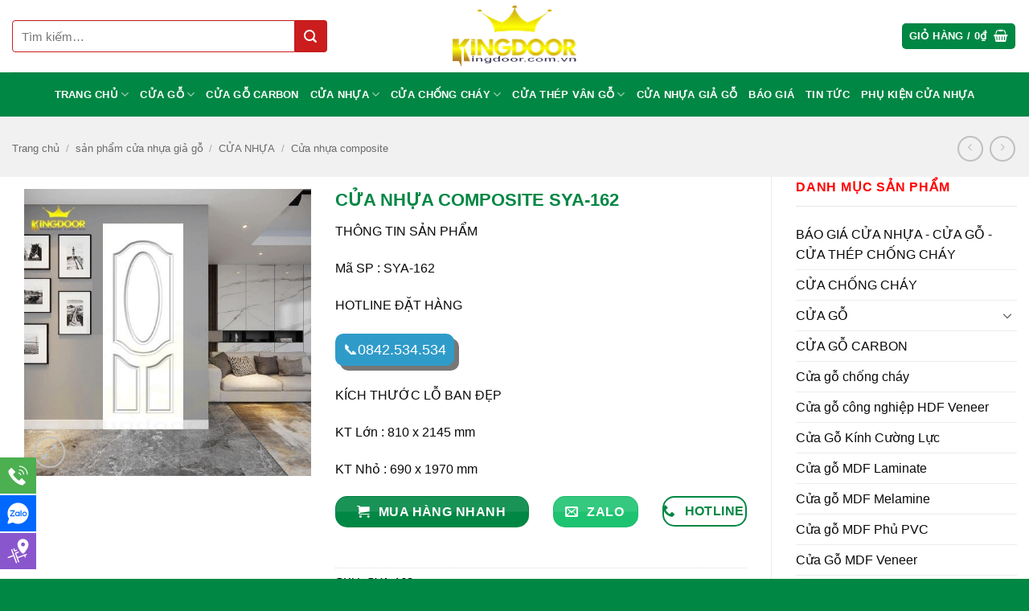

--- FILE ---
content_type: text/html; charset=UTF-8
request_url: https://cuanhuagiago.vn/san-pham/cua-nhua-composite-sya-162/
body_size: 35239
content:
<!DOCTYPE html>
<html lang="vi" class="loading-site no-js">
<head><meta charset="UTF-8" /><script>if(navigator.userAgent.match(/MSIE|Internet Explorer/i)||navigator.userAgent.match(/Trident\/7\..*?rv:11/i)){var href=document.location.href;if(!href.match(/[?&]nowprocket/)){if(href.indexOf("?")==-1){if(href.indexOf("#")==-1){document.location.href=href+"?nowprocket=1"}else{document.location.href=href.replace("#","?nowprocket=1#")}}else{if(href.indexOf("#")==-1){document.location.href=href+"&nowprocket=1"}else{document.location.href=href.replace("#","&nowprocket=1#")}}}}</script><script>(()=>{class RocketLazyLoadScripts{constructor(){this.v="2.0.4",this.userEvents=["keydown","keyup","mousedown","mouseup","mousemove","mouseover","mouseout","touchmove","touchstart","touchend","touchcancel","wheel","click","dblclick","input"],this.attributeEvents=["onblur","onclick","oncontextmenu","ondblclick","onfocus","onmousedown","onmouseenter","onmouseleave","onmousemove","onmouseout","onmouseover","onmouseup","onmousewheel","onscroll","onsubmit"]}async t(){this.i(),this.o(),/iP(ad|hone)/.test(navigator.userAgent)&&this.h(),this.u(),this.l(this),this.m(),this.k(this),this.p(this),this._(),await Promise.all([this.R(),this.L()]),this.lastBreath=Date.now(),this.S(this),this.P(),this.D(),this.O(),this.M(),await this.C(this.delayedScripts.normal),await this.C(this.delayedScripts.defer),await this.C(this.delayedScripts.async),await this.T(),await this.F(),await this.j(),await this.A(),window.dispatchEvent(new Event("rocket-allScriptsLoaded")),this.everythingLoaded=!0,this.lastTouchEnd&&await new Promise(t=>setTimeout(t,500-Date.now()+this.lastTouchEnd)),this.I(),this.H(),this.U(),this.W()}i(){this.CSPIssue=sessionStorage.getItem("rocketCSPIssue"),document.addEventListener("securitypolicyviolation",t=>{this.CSPIssue||"script-src-elem"!==t.violatedDirective||"data"!==t.blockedURI||(this.CSPIssue=!0,sessionStorage.setItem("rocketCSPIssue",!0))},{isRocket:!0})}o(){window.addEventListener("pageshow",t=>{this.persisted=t.persisted,this.realWindowLoadedFired=!0},{isRocket:!0}),window.addEventListener("pagehide",()=>{this.onFirstUserAction=null},{isRocket:!0})}h(){let t;function e(e){t=e}window.addEventListener("touchstart",e,{isRocket:!0}),window.addEventListener("touchend",function i(o){o.changedTouches[0]&&t.changedTouches[0]&&Math.abs(o.changedTouches[0].pageX-t.changedTouches[0].pageX)<10&&Math.abs(o.changedTouches[0].pageY-t.changedTouches[0].pageY)<10&&o.timeStamp-t.timeStamp<200&&(window.removeEventListener("touchstart",e,{isRocket:!0}),window.removeEventListener("touchend",i,{isRocket:!0}),"INPUT"===o.target.tagName&&"text"===o.target.type||(o.target.dispatchEvent(new TouchEvent("touchend",{target:o.target,bubbles:!0})),o.target.dispatchEvent(new MouseEvent("mouseover",{target:o.target,bubbles:!0})),o.target.dispatchEvent(new PointerEvent("click",{target:o.target,bubbles:!0,cancelable:!0,detail:1,clientX:o.changedTouches[0].clientX,clientY:o.changedTouches[0].clientY})),event.preventDefault()))},{isRocket:!0})}q(t){this.userActionTriggered||("mousemove"!==t.type||this.firstMousemoveIgnored?"keyup"===t.type||"mouseover"===t.type||"mouseout"===t.type||(this.userActionTriggered=!0,this.onFirstUserAction&&this.onFirstUserAction()):this.firstMousemoveIgnored=!0),"click"===t.type&&t.preventDefault(),t.stopPropagation(),t.stopImmediatePropagation(),"touchstart"===this.lastEvent&&"touchend"===t.type&&(this.lastTouchEnd=Date.now()),"click"===t.type&&(this.lastTouchEnd=0),this.lastEvent=t.type,t.composedPath&&t.composedPath()[0].getRootNode()instanceof ShadowRoot&&(t.rocketTarget=t.composedPath()[0]),this.savedUserEvents.push(t)}u(){this.savedUserEvents=[],this.userEventHandler=this.q.bind(this),this.userEvents.forEach(t=>window.addEventListener(t,this.userEventHandler,{passive:!1,isRocket:!0})),document.addEventListener("visibilitychange",this.userEventHandler,{isRocket:!0})}U(){this.userEvents.forEach(t=>window.removeEventListener(t,this.userEventHandler,{passive:!1,isRocket:!0})),document.removeEventListener("visibilitychange",this.userEventHandler,{isRocket:!0}),this.savedUserEvents.forEach(t=>{(t.rocketTarget||t.target).dispatchEvent(new window[t.constructor.name](t.type,t))})}m(){const t="return false",e=Array.from(this.attributeEvents,t=>"data-rocket-"+t),i="["+this.attributeEvents.join("],[")+"]",o="[data-rocket-"+this.attributeEvents.join("],[data-rocket-")+"]",s=(e,i,o)=>{o&&o!==t&&(e.setAttribute("data-rocket-"+i,o),e["rocket"+i]=new Function("event",o),e.setAttribute(i,t))};new MutationObserver(t=>{for(const n of t)"attributes"===n.type&&(n.attributeName.startsWith("data-rocket-")||this.everythingLoaded?n.attributeName.startsWith("data-rocket-")&&this.everythingLoaded&&this.N(n.target,n.attributeName.substring(12)):s(n.target,n.attributeName,n.target.getAttribute(n.attributeName))),"childList"===n.type&&n.addedNodes.forEach(t=>{if(t.nodeType===Node.ELEMENT_NODE)if(this.everythingLoaded)for(const i of[t,...t.querySelectorAll(o)])for(const t of i.getAttributeNames())e.includes(t)&&this.N(i,t.substring(12));else for(const e of[t,...t.querySelectorAll(i)])for(const t of e.getAttributeNames())this.attributeEvents.includes(t)&&s(e,t,e.getAttribute(t))})}).observe(document,{subtree:!0,childList:!0,attributeFilter:[...this.attributeEvents,...e]})}I(){this.attributeEvents.forEach(t=>{document.querySelectorAll("[data-rocket-"+t+"]").forEach(e=>{this.N(e,t)})})}N(t,e){const i=t.getAttribute("data-rocket-"+e);i&&(t.setAttribute(e,i),t.removeAttribute("data-rocket-"+e))}k(t){Object.defineProperty(HTMLElement.prototype,"onclick",{get(){return this.rocketonclick||null},set(e){this.rocketonclick=e,this.setAttribute(t.everythingLoaded?"onclick":"data-rocket-onclick","this.rocketonclick(event)")}})}S(t){function e(e,i){let o=e[i];e[i]=null,Object.defineProperty(e,i,{get:()=>o,set(s){t.everythingLoaded?o=s:e["rocket"+i]=o=s}})}e(document,"onreadystatechange"),e(window,"onload"),e(window,"onpageshow");try{Object.defineProperty(document,"readyState",{get:()=>t.rocketReadyState,set(e){t.rocketReadyState=e},configurable:!0}),document.readyState="loading"}catch(t){console.log("WPRocket DJE readyState conflict, bypassing")}}l(t){this.originalAddEventListener=EventTarget.prototype.addEventListener,this.originalRemoveEventListener=EventTarget.prototype.removeEventListener,this.savedEventListeners=[],EventTarget.prototype.addEventListener=function(e,i,o){o&&o.isRocket||!t.B(e,this)&&!t.userEvents.includes(e)||t.B(e,this)&&!t.userActionTriggered||e.startsWith("rocket-")||t.everythingLoaded?t.originalAddEventListener.call(this,e,i,o):(t.savedEventListeners.push({target:this,remove:!1,type:e,func:i,options:o}),"mouseenter"!==e&&"mouseleave"!==e||t.originalAddEventListener.call(this,e,t.savedUserEvents.push,o))},EventTarget.prototype.removeEventListener=function(e,i,o){o&&o.isRocket||!t.B(e,this)&&!t.userEvents.includes(e)||t.B(e,this)&&!t.userActionTriggered||e.startsWith("rocket-")||t.everythingLoaded?t.originalRemoveEventListener.call(this,e,i,o):t.savedEventListeners.push({target:this,remove:!0,type:e,func:i,options:o})}}J(t,e){this.savedEventListeners=this.savedEventListeners.filter(i=>{let o=i.type,s=i.target||window;return e!==o||t!==s||(this.B(o,s)&&(i.type="rocket-"+o),this.$(i),!1)})}H(){EventTarget.prototype.addEventListener=this.originalAddEventListener,EventTarget.prototype.removeEventListener=this.originalRemoveEventListener,this.savedEventListeners.forEach(t=>this.$(t))}$(t){t.remove?this.originalRemoveEventListener.call(t.target,t.type,t.func,t.options):this.originalAddEventListener.call(t.target,t.type,t.func,t.options)}p(t){let e;function i(e){return t.everythingLoaded?e:e.split(" ").map(t=>"load"===t||t.startsWith("load.")?"rocket-jquery-load":t).join(" ")}function o(o){function s(e){const s=o.fn[e];o.fn[e]=o.fn.init.prototype[e]=function(){return this[0]===window&&t.userActionTriggered&&("string"==typeof arguments[0]||arguments[0]instanceof String?arguments[0]=i(arguments[0]):"object"==typeof arguments[0]&&Object.keys(arguments[0]).forEach(t=>{const e=arguments[0][t];delete arguments[0][t],arguments[0][i(t)]=e})),s.apply(this,arguments),this}}if(o&&o.fn&&!t.allJQueries.includes(o)){const e={DOMContentLoaded:[],"rocket-DOMContentLoaded":[]};for(const t in e)document.addEventListener(t,()=>{e[t].forEach(t=>t())},{isRocket:!0});o.fn.ready=o.fn.init.prototype.ready=function(i){function s(){parseInt(o.fn.jquery)>2?setTimeout(()=>i.bind(document)(o)):i.bind(document)(o)}return"function"==typeof i&&(t.realDomReadyFired?!t.userActionTriggered||t.fauxDomReadyFired?s():e["rocket-DOMContentLoaded"].push(s):e.DOMContentLoaded.push(s)),o([])},s("on"),s("one"),s("off"),t.allJQueries.push(o)}e=o}t.allJQueries=[],o(window.jQuery),Object.defineProperty(window,"jQuery",{get:()=>e,set(t){o(t)}})}P(){const t=new Map;document.write=document.writeln=function(e){const i=document.currentScript,o=document.createRange(),s=i.parentElement;let n=t.get(i);void 0===n&&(n=i.nextSibling,t.set(i,n));const c=document.createDocumentFragment();o.setStart(c,0),c.appendChild(o.createContextualFragment(e)),s.insertBefore(c,n)}}async R(){return new Promise(t=>{this.userActionTriggered?t():this.onFirstUserAction=t})}async L(){return new Promise(t=>{document.addEventListener("DOMContentLoaded",()=>{this.realDomReadyFired=!0,t()},{isRocket:!0})})}async j(){return this.realWindowLoadedFired?Promise.resolve():new Promise(t=>{window.addEventListener("load",t,{isRocket:!0})})}M(){this.pendingScripts=[];this.scriptsMutationObserver=new MutationObserver(t=>{for(const e of t)e.addedNodes.forEach(t=>{"SCRIPT"!==t.tagName||t.noModule||t.isWPRocket||this.pendingScripts.push({script:t,promise:new Promise(e=>{const i=()=>{const i=this.pendingScripts.findIndex(e=>e.script===t);i>=0&&this.pendingScripts.splice(i,1),e()};t.addEventListener("load",i,{isRocket:!0}),t.addEventListener("error",i,{isRocket:!0}),setTimeout(i,1e3)})})})}),this.scriptsMutationObserver.observe(document,{childList:!0,subtree:!0})}async F(){await this.X(),this.pendingScripts.length?(await this.pendingScripts[0].promise,await this.F()):this.scriptsMutationObserver.disconnect()}D(){this.delayedScripts={normal:[],async:[],defer:[]},document.querySelectorAll("script[type$=rocketlazyloadscript]").forEach(t=>{t.hasAttribute("data-rocket-src")?t.hasAttribute("async")&&!1!==t.async?this.delayedScripts.async.push(t):t.hasAttribute("defer")&&!1!==t.defer||"module"===t.getAttribute("data-rocket-type")?this.delayedScripts.defer.push(t):this.delayedScripts.normal.push(t):this.delayedScripts.normal.push(t)})}async _(){await this.L();let t=[];document.querySelectorAll("script[type$=rocketlazyloadscript][data-rocket-src]").forEach(e=>{let i=e.getAttribute("data-rocket-src");if(i&&!i.startsWith("data:")){i.startsWith("//")&&(i=location.protocol+i);try{const o=new URL(i).origin;o!==location.origin&&t.push({src:o,crossOrigin:e.crossOrigin||"module"===e.getAttribute("data-rocket-type")})}catch(t){}}}),t=[...new Map(t.map(t=>[JSON.stringify(t),t])).values()],this.Y(t,"preconnect")}async G(t){if(await this.K(),!0!==t.noModule||!("noModule"in HTMLScriptElement.prototype))return new Promise(e=>{let i;function o(){(i||t).setAttribute("data-rocket-status","executed"),e()}try{if(navigator.userAgent.includes("Firefox/")||""===navigator.vendor||this.CSPIssue)i=document.createElement("script"),[...t.attributes].forEach(t=>{let e=t.nodeName;"type"!==e&&("data-rocket-type"===e&&(e="type"),"data-rocket-src"===e&&(e="src"),i.setAttribute(e,t.nodeValue))}),t.text&&(i.text=t.text),t.nonce&&(i.nonce=t.nonce),i.hasAttribute("src")?(i.addEventListener("load",o,{isRocket:!0}),i.addEventListener("error",()=>{i.setAttribute("data-rocket-status","failed-network"),e()},{isRocket:!0}),setTimeout(()=>{i.isConnected||e()},1)):(i.text=t.text,o()),i.isWPRocket=!0,t.parentNode.replaceChild(i,t);else{const i=t.getAttribute("data-rocket-type"),s=t.getAttribute("data-rocket-src");i?(t.type=i,t.removeAttribute("data-rocket-type")):t.removeAttribute("type"),t.addEventListener("load",o,{isRocket:!0}),t.addEventListener("error",i=>{this.CSPIssue&&i.target.src.startsWith("data:")?(console.log("WPRocket: CSP fallback activated"),t.removeAttribute("src"),this.G(t).then(e)):(t.setAttribute("data-rocket-status","failed-network"),e())},{isRocket:!0}),s?(t.fetchPriority="high",t.removeAttribute("data-rocket-src"),t.src=s):t.src="data:text/javascript;base64,"+window.btoa(unescape(encodeURIComponent(t.text)))}}catch(i){t.setAttribute("data-rocket-status","failed-transform"),e()}});t.setAttribute("data-rocket-status","skipped")}async C(t){const e=t.shift();return e?(e.isConnected&&await this.G(e),this.C(t)):Promise.resolve()}O(){this.Y([...this.delayedScripts.normal,...this.delayedScripts.defer,...this.delayedScripts.async],"preload")}Y(t,e){this.trash=this.trash||[];let i=!0;var o=document.createDocumentFragment();t.forEach(t=>{const s=t.getAttribute&&t.getAttribute("data-rocket-src")||t.src;if(s&&!s.startsWith("data:")){const n=document.createElement("link");n.href=s,n.rel=e,"preconnect"!==e&&(n.as="script",n.fetchPriority=i?"high":"low"),t.getAttribute&&"module"===t.getAttribute("data-rocket-type")&&(n.crossOrigin=!0),t.crossOrigin&&(n.crossOrigin=t.crossOrigin),t.integrity&&(n.integrity=t.integrity),t.nonce&&(n.nonce=t.nonce),o.appendChild(n),this.trash.push(n),i=!1}}),document.head.appendChild(o)}W(){this.trash.forEach(t=>t.remove())}async T(){try{document.readyState="interactive"}catch(t){}this.fauxDomReadyFired=!0;try{await this.K(),this.J(document,"readystatechange"),document.dispatchEvent(new Event("rocket-readystatechange")),await this.K(),document.rocketonreadystatechange&&document.rocketonreadystatechange(),await this.K(),this.J(document,"DOMContentLoaded"),document.dispatchEvent(new Event("rocket-DOMContentLoaded")),await this.K(),this.J(window,"DOMContentLoaded"),window.dispatchEvent(new Event("rocket-DOMContentLoaded"))}catch(t){console.error(t)}}async A(){try{document.readyState="complete"}catch(t){}try{await this.K(),this.J(document,"readystatechange"),document.dispatchEvent(new Event("rocket-readystatechange")),await this.K(),document.rocketonreadystatechange&&document.rocketonreadystatechange(),await this.K(),this.J(window,"load"),window.dispatchEvent(new Event("rocket-load")),await this.K(),window.rocketonload&&window.rocketonload(),await this.K(),this.allJQueries.forEach(t=>t(window).trigger("rocket-jquery-load")),await this.K(),this.J(window,"pageshow");const t=new Event("rocket-pageshow");t.persisted=this.persisted,window.dispatchEvent(t),await this.K(),window.rocketonpageshow&&window.rocketonpageshow({persisted:this.persisted})}catch(t){console.error(t)}}async K(){Date.now()-this.lastBreath>45&&(await this.X(),this.lastBreath=Date.now())}async X(){return document.hidden?new Promise(t=>setTimeout(t)):new Promise(t=>requestAnimationFrame(t))}B(t,e){return e===document&&"readystatechange"===t||(e===document&&"DOMContentLoaded"===t||(e===window&&"DOMContentLoaded"===t||(e===window&&"load"===t||e===window&&"pageshow"===t)))}static run(){(new RocketLazyLoadScripts).t()}}RocketLazyLoadScripts.run()})();</script>
	
	<link rel="profile" href="http://gmpg.org/xfn/11" />
	<link rel="pingback" href="https://cuanhuagiago.vn/xmlrpc.php" />

	<script type="rocketlazyloadscript">(function(html){html.className = html.className.replace(/\bno-js\b/,'js')})(document.documentElement);</script>
<meta name='robots' content='index, follow, max-image-preview:large, max-snippet:-1, max-video-preview:-1' />
<meta name="viewport" content="width=device-width, initial-scale=1" />
	<!-- This site is optimized with the Yoast SEO plugin v26.5 - https://yoast.com/wordpress/plugins/seo/ -->
	<title>CỬA NHỰA COMPOSITE SYA-162</title>
	<meta name="description" content="CỬA NHỰA COMPOSITE SYA-162 giá tốt trên thị trường. Bảo Hành Lắp Đặt. Hỗ trợ 24/7. Tư Vấn Miễn Phí. Giá Cả Cạnh Tranh. Hotline: 090.350.9327" />
	<link rel="canonical" href="https://cuanhuagiago.vn/san-pham/cua-nhua-composite-sya-162/" />
	<meta property="og:locale" content="vi_VN" />
	<meta property="og:type" content="article" />
	<meta property="og:title" content="CỬA NHỰA COMPOSITE SYA-162" />
	<meta property="og:description" content="CỬA NHỰA COMPOSITE SYA-162 giá tốt trên thị trường. Bảo Hành Lắp Đặt. Hỗ trợ 24/7. Tư Vấn Miễn Phí. Giá Cả Cạnh Tranh. Hotline: 090.350.9327" />
	<meta property="og:url" content="https://cuanhuagiago.vn/san-pham/cua-nhua-composite-sya-162/" />
	<meta property="og:site_name" content="Cửa gỗ công nghiệp - cửa nhựa cao cấp - cửa chống cháy" />
	<meta property="article:publisher" content="https://www.facebook.com/kingdoorJSC" />
	<meta property="article:modified_time" content="2023-03-15T09:03:52+00:00" />
	<meta property="og:image" content="https://cuanhuagiago.vn/wp-content/uploads/2018/07/cua-nhua-composite-SYA-162.jpg" />
	<meta property="og:image:width" content="500" />
	<meta property="og:image:height" content="500" />
	<meta property="og:image:type" content="image/jpeg" />
	<meta name="twitter:card" content="summary_large_image" />
	<meta name="twitter:label1" content="Ước tính thời gian đọc" />
	<meta name="twitter:data1" content="5 phút" />
	<script type="application/ld+json" class="yoast-schema-graph">{"@context":"https://schema.org","@graph":[{"@type":"WebPage","@id":"https://cuanhuagiago.vn/san-pham/cua-nhua-composite-sya-162/","url":"https://cuanhuagiago.vn/san-pham/cua-nhua-composite-sya-162/","name":"CỬA NHỰA COMPOSITE SYA-162","isPartOf":{"@id":"https://cuanhuagiago.vn/#website"},"primaryImageOfPage":{"@id":"https://cuanhuagiago.vn/san-pham/cua-nhua-composite-sya-162/#primaryimage"},"image":{"@id":"https://cuanhuagiago.vn/san-pham/cua-nhua-composite-sya-162/#primaryimage"},"thumbnailUrl":"https://cuanhuagiago.vn/wp-content/uploads/2018/07/cua-nhua-composite-SYA-162.jpg","datePublished":"2018-07-27T10:45:22+00:00","dateModified":"2023-03-15T09:03:52+00:00","description":"CỬA NHỰA COMPOSITE SYA-162 giá tốt trên thị trường. Bảo Hành Lắp Đặt. Hỗ trợ 24/7. Tư Vấn Miễn Phí. Giá Cả Cạnh Tranh. Hotline: 090.350.9327","breadcrumb":{"@id":"https://cuanhuagiago.vn/san-pham/cua-nhua-composite-sya-162/#breadcrumb"},"inLanguage":"vi","potentialAction":[{"@type":"ReadAction","target":["https://cuanhuagiago.vn/san-pham/cua-nhua-composite-sya-162/"]}]},{"@type":"ImageObject","inLanguage":"vi","@id":"https://cuanhuagiago.vn/san-pham/cua-nhua-composite-sya-162/#primaryimage","url":"https://cuanhuagiago.vn/wp-content/uploads/2018/07/cua-nhua-composite-SYA-162.jpg","contentUrl":"https://cuanhuagiago.vn/wp-content/uploads/2018/07/cua-nhua-composite-SYA-162.jpg","width":500,"height":500,"caption":"cua-nhua-composite-SYA-162"},{"@type":"BreadcrumbList","@id":"https://cuanhuagiago.vn/san-pham/cua-nhua-composite-sya-162/#breadcrumb","itemListElement":[{"@type":"ListItem","position":1,"name":"Home","item":"https://cuanhuagiago.vn/"},{"@type":"ListItem","position":2,"name":"sản phẩm cửa nhựa giả gỗ","item":"https://cuanhuagiago.vn/san-pham/"},{"@type":"ListItem","position":3,"name":"CỬA NHỰA COMPOSITE SYA-162"}]},{"@type":"WebSite","@id":"https://cuanhuagiago.vn/#website","url":"https://cuanhuagiago.vn/","name":"Cửa gỗ công nghiệp - cửa nhựa cao cấp - cửa chống cháy","description":"King Door nhà cung cấp hàng đầu tại Việt Nam các dòng cửa như : Cửa gỗ công nghiệp, cửa nhựa giả gỗ, cửa chống cháy, cửa nhựa lõi thép, cửa nhôm xingfa","potentialAction":[{"@type":"SearchAction","target":{"@type":"EntryPoint","urlTemplate":"https://cuanhuagiago.vn/?s={search_term_string}"},"query-input":{"@type":"PropertyValueSpecification","valueRequired":true,"valueName":"search_term_string"}}],"inLanguage":"vi"}]}</script>
	<!-- / Yoast SEO plugin. -->



<link rel='prefetch' href='https://cuanhuagiago.vn/wp-content/themes/flatsome/assets/js/flatsome.js?ver=e2eddd6c228105dac048' />
<link rel='prefetch' href='https://cuanhuagiago.vn/wp-content/themes/flatsome/assets/js/chunk.slider.js?ver=3.20.3' />
<link rel='prefetch' href='https://cuanhuagiago.vn/wp-content/themes/flatsome/assets/js/chunk.popups.js?ver=3.20.3' />
<link rel='prefetch' href='https://cuanhuagiago.vn/wp-content/themes/flatsome/assets/js/chunk.tooltips.js?ver=3.20.3' />
<link rel='prefetch' href='https://cuanhuagiago.vn/wp-content/themes/flatsome/assets/js/woocommerce.js?ver=1c9be63d628ff7c3ff4c' />
<link rel="alternate" type="application/rss+xml" title="Dòng thông tin Cửa gỗ công nghiệp - cửa nhựa cao cấp - cửa chống cháy &raquo;" href="https://cuanhuagiago.vn/feed/" />
<link rel="alternate" type="application/rss+xml" title="Cửa gỗ công nghiệp - cửa nhựa cao cấp - cửa chống cháy &raquo; Dòng bình luận" href="https://cuanhuagiago.vn/comments/feed/" />
<link rel="alternate" title="oNhúng (JSON)" type="application/json+oembed" href="https://cuanhuagiago.vn/wp-json/oembed/1.0/embed?url=https%3A%2F%2Fcuanhuagiago.vn%2Fsan-pham%2Fcua-nhua-composite-sya-162%2F" />
<link rel="alternate" title="oNhúng (XML)" type="text/xml+oembed" href="https://cuanhuagiago.vn/wp-json/oembed/1.0/embed?url=https%3A%2F%2Fcuanhuagiago.vn%2Fsan-pham%2Fcua-nhua-composite-sya-162%2F&#038;format=xml" />
<style id='wp-img-auto-sizes-contain-inline-css' type='text/css'>
img:is([sizes=auto i],[sizes^="auto," i]){contain-intrinsic-size:3000px 1500px}
/*# sourceURL=wp-img-auto-sizes-contain-inline-css */
</style>
<link data-minify="1" rel='stylesheet' id='ftoc-css-css' href='https://cuanhuagiago.vn/wp-content/cache/min/1/wp-content/plugins/foxtool/link/toc/foxtoc.css?ver=1756999711' type='text/css' media='all' />
<link data-minify="1" rel='stylesheet' id='chat-css-css' href='https://cuanhuagiago.vn/wp-content/cache/min/1/wp-content/plugins/foxtool/link/chat/foxchat.css?ver=1756999711' type='text/css' media='all' />
<link rel='stylesheet' id='kk-star-ratings-css' href='https://cuanhuagiago.vn/wp-content/plugins/kk-star-ratings/src/core/public/css/kk-star-ratings.min.css' type='text/css' media='all' />
<link rel='stylesheet' id='photoswipe-css' href='https://cuanhuagiago.vn/wp-content/plugins/woocommerce/assets/css/photoswipe/photoswipe.min.css' type='text/css' media='all' />
<link rel='stylesheet' id='photoswipe-default-skin-css' href='https://cuanhuagiago.vn/wp-content/plugins/woocommerce/assets/css/photoswipe/default-skin/default-skin.min.css' type='text/css' media='all' />
<style id='woocommerce-inline-inline-css' type='text/css'>
.woocommerce form .form-row .required { visibility: visible; }
/*# sourceURL=woocommerce-inline-inline-css */
</style>
<link data-minify="1" rel='stylesheet' id='forget-about-shortcode-buttons-css' href='https://cuanhuagiago.vn/wp-content/cache/min/1/wp-content/plugins/forget-about-shortcode-buttons/public/css/button-styles.css?ver=1756999711' type='text/css' media='all' />
<link data-minify="1" rel='stylesheet' id='flatsome-main-css' href='https://cuanhuagiago.vn/wp-content/cache/min/1/wp-content/themes/flatsome/assets/css/flatsome.css?ver=1756999711' type='text/css' media='all' />
<style id='flatsome-main-inline-css' type='text/css'>
@font-face {
				font-family: "fl-icons";
				font-display: block;
				src: url(https://cuanhuagiago.vn/wp-content/themes/flatsome/assets/css/icons/fl-icons.eot?v=3.20.3);
				src:
					url(https://cuanhuagiago.vn/wp-content/themes/flatsome/assets/css/icons/fl-icons.eot#iefix?v=3.20.3) format("embedded-opentype"),
					url(https://cuanhuagiago.vn/wp-content/themes/flatsome/assets/css/icons/fl-icons.woff2?v=3.20.3) format("woff2"),
					url(https://cuanhuagiago.vn/wp-content/themes/flatsome/assets/css/icons/fl-icons.ttf?v=3.20.3) format("truetype"),
					url(https://cuanhuagiago.vn/wp-content/themes/flatsome/assets/css/icons/fl-icons.woff?v=3.20.3) format("woff"),
					url(https://cuanhuagiago.vn/wp-content/themes/flatsome/assets/css/icons/fl-icons.svg?v=3.20.3#fl-icons) format("svg");
			}
/*# sourceURL=flatsome-main-inline-css */
</style>
<link data-minify="1" rel='stylesheet' id='flatsome-shop-css' href='https://cuanhuagiago.vn/wp-content/cache/min/1/wp-content/themes/flatsome/assets/css/flatsome-shop.css?ver=1756999711' type='text/css' media='all' />
<script type="text/javascript" src="https://cuanhuagiago.vn/wp-includes/js/jquery/jquery.min.js" id="jquery-core-js" data-rocket-defer defer></script>
<script data-minify="1" type="text/javascript" defer='defer' src="https://cuanhuagiago.vn/wp-content/cache/min/1/wp-content/plugins/foxtool/link/index.js?ver=1756999711" id="index-ft-js"></script>
<script type="text/javascript" defer='defer' src="https://cuanhuagiago.vn/wp-content/plugins/woocommerce/assets/js/jquery-blockui/jquery.blockUI.min.js" id="wc-jquery-blockui-js" data-wp-strategy="defer"></script>
<script type="text/javascript" defer='defer' src="https://cuanhuagiago.vn/wp-content/plugins/woocommerce/assets/js/photoswipe/photoswipe.min.js" id="wc-photoswipe-js" defer="defer" data-wp-strategy="defer"></script>
<script type="text/javascript" defer='defer' src="https://cuanhuagiago.vn/wp-content/plugins/woocommerce/assets/js/photoswipe/photoswipe-ui-default.min.js" id="wc-photoswipe-ui-default-js" defer="defer" data-wp-strategy="defer"></script>
<script type="text/javascript" id="wc-single-product-js-extra">
/* <![CDATA[ */
var wc_single_product_params = {"i18n_required_rating_text":"Vui l\u00f2ng ch\u1ecdn m\u1ed9t m\u1ee9c \u0111\u00e1nh gi\u00e1","i18n_rating_options":["1 tr\u00ean 5 sao","2 tr\u00ean 5 sao","3 tr\u00ean 5 sao","4 tr\u00ean 5 sao","5 tr\u00ean 5 sao"],"i18n_product_gallery_trigger_text":"Xem th\u01b0 vi\u1ec7n \u1ea3nh to\u00e0n m\u00e0n h\u00ecnh","review_rating_required":"no","flexslider":{"rtl":false,"animation":"slide","smoothHeight":true,"directionNav":false,"controlNav":"thumbnails","slideshow":false,"animationSpeed":500,"animationLoop":false,"allowOneSlide":false},"zoom_enabled":"","zoom_options":[],"photoswipe_enabled":"1","photoswipe_options":{"shareEl":false,"closeOnScroll":false,"history":false,"hideAnimationDuration":0,"showAnimationDuration":0},"flexslider_enabled":""};
//# sourceURL=wc-single-product-js-extra
/* ]]> */
</script>
<script type="text/javascript" defer='defer' src="https://cuanhuagiago.vn/wp-content/plugins/woocommerce/assets/js/frontend/single-product.min.js" id="wc-single-product-js" defer="defer" data-wp-strategy="defer"></script>
<script type="text/javascript" defer='defer' src="https://cuanhuagiago.vn/wp-content/plugins/woocommerce/assets/js/js-cookie/js.cookie.min.js" id="wc-js-cookie-js" data-wp-strategy="defer"></script>
<link rel="https://api.w.org/" href="https://cuanhuagiago.vn/wp-json/" /><link rel="alternate" title="JSON" type="application/json" href="https://cuanhuagiago.vn/wp-json/wp/v2/product/2381" /><link rel='shortlink' href='https://cuanhuagiago.vn/?p=2381' />

<!-- This website runs the Product Feed PRO for WooCommerce by AdTribes.io plugin - version woocommercesea_option_installed_version -->
<style>.woocommerce-product-gallery{ opacity: 1 !important; }</style><meta name="p:domain_verify" content="838f31107f6673d81fef53b380f6394f"/>
<meta name="google-site-verification" content="ftNsBI4hPu1z4kfT2ZKf2osjcWPg2MJMonhqMeglUo4" />
<meta name="google-site-verification" content="R7mrkCMK_iqG4BUQbkng8cLmeWSdF3TxzSJzSRHSmVU" />
<!-- Global site tag (gtag.js) - Google Analytics -->
<script async src="https://www.googletagmanager.com/gtag/js?id=UA-158768167-1"></script>
<script>
  window.dataLayer = window.dataLayer || [];
  function gtag(){dataLayer.push(arguments);}
  gtag('js', new Date());

  gtag('config', 'UA-158768167-1');
</script>	<noscript><style>.woocommerce-product-gallery{ opacity: 1 !important; }</style></noscript>
	<link rel="icon" href="https://cuanhuagiago.vn/wp-content/uploads/2019/10/cropped-cropped-18493369_10207459033432958_958541806_o-32x32.png" sizes="32x32" />
<link rel="icon" href="https://cuanhuagiago.vn/wp-content/uploads/2019/10/cropped-cropped-18493369_10207459033432958_958541806_o-192x192.png" sizes="192x192" />
<link rel="apple-touch-icon" href="https://cuanhuagiago.vn/wp-content/uploads/2019/10/cropped-cropped-18493369_10207459033432958_958541806_o-180x180.png" />
<meta name="msapplication-TileImage" content="https://cuanhuagiago.vn/wp-content/uploads/2019/10/cropped-cropped-18493369_10207459033432958_958541806_o-270x270.png" />
<style id="custom-css" type="text/css">:root {--primary-color: #008744;--fs-color-primary: #008744;--fs-color-secondary: #1dc370;--fs-color-success: #f57224;--fs-color-alert: #b20000;--fs-color-base: #0a0a0a;--fs-experimental-link-color: #0a0a0a;--fs-experimental-link-color-hover: #008744;}.tooltipster-base {--tooltip-color: #fff;--tooltip-bg-color: #000;}.off-canvas-right .mfp-content, .off-canvas-left .mfp-content {--drawer-width: 300px;}.off-canvas .mfp-content.off-canvas-cart {--drawer-width: 360px;}.container-width, .full-width .ubermenu-nav, .container, .row{max-width: 1370px}.row.row-collapse{max-width: 1340px}.row.row-small{max-width: 1362.5px}.row.row-large{max-width: 1400px}.header-main{height: 90px}#logo img{max-height: 90px}#logo{width:211px;}.header-bottom{min-height: 55px}.header-top{min-height: 30px}.transparent .header-main{height: 90px}.transparent #logo img{max-height: 90px}.has-transparent + .page-title:first-of-type,.has-transparent + #main > .page-title,.has-transparent + #main > div > .page-title,.has-transparent + #main .page-header-wrapper:first-of-type .page-title{padding-top: 140px;}.header.show-on-scroll,.stuck .header-main{height:70px!important}.stuck #logo img{max-height: 70px!important}.search-form{ width: 80%;}.header-bottom {background-color: #008744}.header-bottom-nav > li > a{line-height: 16px }@media (max-width: 549px) {.header-main{height: 70px}#logo img{max-height: 70px}}h1,h2,h3,h4,h5,h6,.heading-font{color: #008744;}.breadcrumbs{text-transform: none;}.header:not(.transparent) .header-bottom-nav.nav > li > a{color: #ffffff;}.header:not(.transparent) .header-bottom-nav.nav > li > a:hover,.header:not(.transparent) .header-bottom-nav.nav > li.active > a,.header:not(.transparent) .header-bottom-nav.nav > li.current > a,.header:not(.transparent) .header-bottom-nav.nav > li > a.active,.header:not(.transparent) .header-bottom-nav.nav > li > a.current{color: #f57224;}.header-bottom-nav.nav-line-bottom > li > a:before,.header-bottom-nav.nav-line-grow > li > a:before,.header-bottom-nav.nav-line > li > a:before,.header-bottom-nav.nav-box > li > a:hover,.header-bottom-nav.nav-box > li.active > a,.header-bottom-nav.nav-pills > li > a:hover,.header-bottom-nav.nav-pills > li.active > a{color:#FFF!important;background-color: #f57224;}.has-equal-box-heights .box-image {padding-top: 100%;}.shop-page-title.featured-title .title-bg{ background-image: url(https://cuanhuagiago.vn/wp-content/uploads/2018/07/cua-nhua-composite-SYA-162.jpg)!important;}@media screen and (min-width: 550px){.products .box-vertical .box-image{min-width: 247px!important;width: 247px!important;}}.footer-1{background-color: #fffdf1}.footer-2{background-color: #2b2b2b}.absolute-footer, html{background-color: #008744}.page-title-small + main .product-container > .row{padding-top:0;}.nav-vertical-fly-out > li + li {border-top-width: 1px; border-top-style: solid;}/* Custom CSS */.container-width,.full-width .ubermenu-nav,.container,.row {max-width: 1360px;}.widget li {list-style: square;}#danh-muc-tin h3.tieu-de-tin :after {content: "";width: 0;height: 0;border-top: 40px solid transparent;border-left: 20px solid #008744;border-bottom: 0px solid transparent;border-right: 0 solid transparent;position: absolute;top: 0px;right: -20px;}#danh-muc-tin h3.tieu-de-tin :before {content: "";width: 0;height: 0;border-width: 40px 20px 0px 0px;border-style: solid;border-color: transparent;border-right-color: #008744;position: absolute;top: 0px;left: -20px;}#danh-muc-tin h3.tieu-de-tin span {background: #008744;padding: 10px 20px 8px 20px;color: white;position: relative;display: inline-block;margin: 0;}#danh-muc-tin h3.tieu-de-tin {text-align: center;margin: 45px 0;border-bottom: 2px solid #008744;font-size: 16px;line-height: 20px;text-transform: uppercase;}#header-contact li > a > i + span {text-transform: none;font-size: 14px;}.header-main .nav > li > a {line-height: 18px;text-align: center;font-weight: 500;font-size: 15px;padding-left: 3px;padding-right: 3px;}.header-search-form input[type="search"] {height: 40px;border-top-left-radius: 4px;border-bottom-left-radius: 4px;border: 1px solid #cb1d1e;font-size: 15px;}.header-search-form .searchform .button.icon {margin: 0;height: 40px;width: 40px;background: #cb1d1e;border-top-right-radius: 4px;border-bottom-right-radius: 4px;}.nav-dropdown {padding: 10px 0 10px;}.nav-dropdown.nav-dropdown-bold > li > a:hover,.nav-dropdown.nav-dropdown-bold.dark > li > a:hover {color: #cb1d1e !important;border-radius: 3px;background-color: #ffffff !important;border-radius: 0;font-weight: 500;}.slider-nav-light .flickity-prev-next-button {border-radius: 3px;background: black;}.slider-nav-circle .flickity-prev-next-button svg,.slider-nav-circle .flickity-prev-next-button .arrow {border: 0;}.slider .flickity-prev-next-button:hover svg,.slider .flickity-prev-next-button:hover .arrow {background: black;}.danh-muc .category-title {display: inline-block;margin-bottom: 10px;width: 100%;}.danh-muc .category-title h3 {display: block;width: 25%;float: left;margin: 0 auto;text-align: left;padding-left: 20px;line-height: 46px;font-size: 18px;text-transform: uppercase;letter-spacing: 0;font-weight: 500;color: #fff;background: #008744;}.danh-muc .category-title h3:after {content: "";display: inline;float: right;width: 0;height: 0;border-style: solid;border-width: 0 0 46px 25px;border-color: #f4f4f4 transparent #f4f4f4 transparent;}.danh-muc .sub-menu {display: inline-block;float: right;width: 75%;background: #f4f4f4;}.danh-muc .sub-menu ul {text-align: right;padding-right: 10px;margin: 0;list-style: none;}.danh-muc .sub-menu ul li {margin-bottom: 0;display: inline-block;padding: 0 6px;}.danh-muc .sub-menu ul li a {font-size: 14px;font-weight: 500;text-transform: none;line-height: 46px;color: #4a4a4a;}.danh-muc .sub-menu ul li a:hover {color: #008744;}.row-banner .col {padding-bottom: 0;}.product-small .product-title {font-size: 15px;font-weight: normal;margin-bottom: 8px;}.product-small .product-title a {color: black;}.product-small {border: 1px solid #eaeaea;}.product-small .price span.amount {white-space: nowrap;color: #f00;font-weight: 500;font-size: 15px;}.badge-container {margin-top: 10px;margin-left: 10px;}.badge-container .badge-inner {border-radius: 99px;}.danh-muc .col {padding-bottom: 0;}.product-small {margin-bottom: 20px;}.danh-muc {padding-bottom: 0 !important;}.single_add_to_cart_button {font-weight: 500;text-transform: none;letter-spacing: 0;}.product-info span.amount {color: red;font-weight: 500;}.product-info .product-title {font-size: 22px;}.product-info .cart {margin-bottom: 10px;}.product-info .product_meta {font-size: 15px;}.product-info {padding-top: 0;}.product-footer .product-tabs {background: #ececec;}.product-footer .product-tabs li {margin: 0;}.product-footer .product-tabs li a {padding: 10px 15px;font-size: 16px;font-weight: 500;text-transform: none;background: #e2e2e2;}.product-footer .product-tabs li.active > a {background: red;color: white;}.related-products-wrapper .product-section-title {letter-spacing: 0;color: white;padding: 9px 10px;background: red;margin-bottom: 20px;}.related-products-wrapper .product-small {border: 0;margin-bottom: 0;}.related-products-wrapper .product-small .col-inner {border: 1px solid #ececec;}.shop-container #product-sidebar .widget_nav_menu ul li, #shop-sidebar #product-sidebar, #shop-sidebar, #product-sidebar, .post-sidebar {padding-right: 15px;}#product-sidebar .widget_nav_menu ul,#shop-sidebar .widget_nav_menu ul,.post-sidebar .widget_nav_menu ul {background: #f7f4f4;}#product-sidebar .widget_nav_menu ul .menu-cha,#shop-sidebar .widget_nav_menu ul .menu-cha,.post-sidebar .widget_nav_menu ul .menu-cha {background: #cb1d1e !important;color: white;padding-left: 15px !important;}#product-sidebar .widget_nav_menu ul .menu-cha a,#shop-sidebar .widget_nav_menu ul .menu-cha a,.post-sidebar .widget_nav_menu ul .menu-cha a {text-transform: uppercase;color: white;}#product-sidebar .widget_nav_menu ul li a,#shop-sidebar .widget_nav_menu ul li a,.post-sidebar .widget_nav_menu ul li a {color: black;width: 100%;}#product-sidebar .widget_nav_menu ul li a:hover,#shop-sidebar .widget_nav_menu ul li a:hover,.post-sidebar .widget_nav_menu ul li a:hover {color: red;}#product-sidebar .widget_nav_menu ul li:hover,#shop-sidebar .widget_nav_menu ul li:hover,.post-sidebar .widget_nav_menu ul li:hover {background: white;}#product-sidebar .widget_nav_menu ul .menu-cha:hover,#shop-sidebar .widget_nav_menu ul .menu-cha:hover,.shop-sidebar .widget_nav_menu ul .menu-cha:hover {background: #525252 !important;}#product-sidebar .widget_nav_menu ul .menu-cha:hover a,#shop-sidebar .widget_nav_menu ul .menu-cha:hover a,.shop-sidebar .widget_nav_menu ul .menu-cha:hover a {color: white;}#product-sidebar .is-divider,#shop-sidebar .is-divider,.shop-sidebar .is-divider {height: 1px;max-width: 100%;}#product-sidebar span.widget-title,#shop-sidebar span.widget-title,.shop-sidebar span.widget-title,.shop-sidebar span.widget-title,.post-sidebar span.widget-title {color: red;}.shop-container .product-small {border: 0;padding-bottom: 0;}.shop-container .product-small .box {border: 1px solid #eaeaea;}.shop-page-title {background: #f1f1f1;padding-bottom: 15px;}.blog-single .large-9 {padding-left: 0;}.blog-single .is-divider {height: 1px;max-width: 100%;}.entry-content {padding-top: 0;}footer.entry-meta {font-size: 15px;}.flatsome_recent_posts li a {color: black;}b, strong {font-weight: normal;}.label-new.menu-item > a:after{content:"Mới";}.label-hot.menu-item > a:after{content:"Nổi bật";}.label-sale.menu-item > a:after{content:"Giảm giá";}.label-popular.menu-item > a:after{content:"Phổ biến";}</style><style id="kirki-inline-styles"></style><link data-minify="1" rel='stylesheet' id='wc-blocks-style-css' href='https://cuanhuagiago.vn/wp-content/cache/min/1/wp-content/plugins/woocommerce/assets/client/blocks/wc-blocks.css?ver=1756999711' type='text/css' media='all' />
<style id='global-styles-inline-css' type='text/css'>
:root{--wp--preset--aspect-ratio--square: 1;--wp--preset--aspect-ratio--4-3: 4/3;--wp--preset--aspect-ratio--3-4: 3/4;--wp--preset--aspect-ratio--3-2: 3/2;--wp--preset--aspect-ratio--2-3: 2/3;--wp--preset--aspect-ratio--16-9: 16/9;--wp--preset--aspect-ratio--9-16: 9/16;--wp--preset--color--black: #000000;--wp--preset--color--cyan-bluish-gray: #abb8c3;--wp--preset--color--white: #ffffff;--wp--preset--color--pale-pink: #f78da7;--wp--preset--color--vivid-red: #cf2e2e;--wp--preset--color--luminous-vivid-orange: #ff6900;--wp--preset--color--luminous-vivid-amber: #fcb900;--wp--preset--color--light-green-cyan: #7bdcb5;--wp--preset--color--vivid-green-cyan: #00d084;--wp--preset--color--pale-cyan-blue: #8ed1fc;--wp--preset--color--vivid-cyan-blue: #0693e3;--wp--preset--color--vivid-purple: #9b51e0;--wp--preset--color--primary: #008744;--wp--preset--color--secondary: #1dc370;--wp--preset--color--success: #f57224;--wp--preset--color--alert: #b20000;--wp--preset--gradient--vivid-cyan-blue-to-vivid-purple: linear-gradient(135deg,rgb(6,147,227) 0%,rgb(155,81,224) 100%);--wp--preset--gradient--light-green-cyan-to-vivid-green-cyan: linear-gradient(135deg,rgb(122,220,180) 0%,rgb(0,208,130) 100%);--wp--preset--gradient--luminous-vivid-amber-to-luminous-vivid-orange: linear-gradient(135deg,rgb(252,185,0) 0%,rgb(255,105,0) 100%);--wp--preset--gradient--luminous-vivid-orange-to-vivid-red: linear-gradient(135deg,rgb(255,105,0) 0%,rgb(207,46,46) 100%);--wp--preset--gradient--very-light-gray-to-cyan-bluish-gray: linear-gradient(135deg,rgb(238,238,238) 0%,rgb(169,184,195) 100%);--wp--preset--gradient--cool-to-warm-spectrum: linear-gradient(135deg,rgb(74,234,220) 0%,rgb(151,120,209) 20%,rgb(207,42,186) 40%,rgb(238,44,130) 60%,rgb(251,105,98) 80%,rgb(254,248,76) 100%);--wp--preset--gradient--blush-light-purple: linear-gradient(135deg,rgb(255,206,236) 0%,rgb(152,150,240) 100%);--wp--preset--gradient--blush-bordeaux: linear-gradient(135deg,rgb(254,205,165) 0%,rgb(254,45,45) 50%,rgb(107,0,62) 100%);--wp--preset--gradient--luminous-dusk: linear-gradient(135deg,rgb(255,203,112) 0%,rgb(199,81,192) 50%,rgb(65,88,208) 100%);--wp--preset--gradient--pale-ocean: linear-gradient(135deg,rgb(255,245,203) 0%,rgb(182,227,212) 50%,rgb(51,167,181) 100%);--wp--preset--gradient--electric-grass: linear-gradient(135deg,rgb(202,248,128) 0%,rgb(113,206,126) 100%);--wp--preset--gradient--midnight: linear-gradient(135deg,rgb(2,3,129) 0%,rgb(40,116,252) 100%);--wp--preset--font-size--small: 13px;--wp--preset--font-size--medium: 20px;--wp--preset--font-size--large: 36px;--wp--preset--font-size--x-large: 42px;--wp--preset--spacing--20: 0.44rem;--wp--preset--spacing--30: 0.67rem;--wp--preset--spacing--40: 1rem;--wp--preset--spacing--50: 1.5rem;--wp--preset--spacing--60: 2.25rem;--wp--preset--spacing--70: 3.38rem;--wp--preset--spacing--80: 5.06rem;--wp--preset--shadow--natural: 6px 6px 9px rgba(0, 0, 0, 0.2);--wp--preset--shadow--deep: 12px 12px 50px rgba(0, 0, 0, 0.4);--wp--preset--shadow--sharp: 6px 6px 0px rgba(0, 0, 0, 0.2);--wp--preset--shadow--outlined: 6px 6px 0px -3px rgb(255, 255, 255), 6px 6px rgb(0, 0, 0);--wp--preset--shadow--crisp: 6px 6px 0px rgb(0, 0, 0);}:where(body) { margin: 0; }.wp-site-blocks > .alignleft { float: left; margin-right: 2em; }.wp-site-blocks > .alignright { float: right; margin-left: 2em; }.wp-site-blocks > .aligncenter { justify-content: center; margin-left: auto; margin-right: auto; }:where(.is-layout-flex){gap: 0.5em;}:where(.is-layout-grid){gap: 0.5em;}.is-layout-flow > .alignleft{float: left;margin-inline-start: 0;margin-inline-end: 2em;}.is-layout-flow > .alignright{float: right;margin-inline-start: 2em;margin-inline-end: 0;}.is-layout-flow > .aligncenter{margin-left: auto !important;margin-right: auto !important;}.is-layout-constrained > .alignleft{float: left;margin-inline-start: 0;margin-inline-end: 2em;}.is-layout-constrained > .alignright{float: right;margin-inline-start: 2em;margin-inline-end: 0;}.is-layout-constrained > .aligncenter{margin-left: auto !important;margin-right: auto !important;}.is-layout-constrained > :where(:not(.alignleft):not(.alignright):not(.alignfull)){margin-left: auto !important;margin-right: auto !important;}body .is-layout-flex{display: flex;}.is-layout-flex{flex-wrap: wrap;align-items: center;}.is-layout-flex > :is(*, div){margin: 0;}body .is-layout-grid{display: grid;}.is-layout-grid > :is(*, div){margin: 0;}body{padding-top: 0px;padding-right: 0px;padding-bottom: 0px;padding-left: 0px;}a:where(:not(.wp-element-button)){text-decoration: none;}:root :where(.wp-element-button, .wp-block-button__link){background-color: #32373c;border-width: 0;color: #fff;font-family: inherit;font-size: inherit;font-style: inherit;font-weight: inherit;letter-spacing: inherit;line-height: inherit;padding-top: calc(0.667em + 2px);padding-right: calc(1.333em + 2px);padding-bottom: calc(0.667em + 2px);padding-left: calc(1.333em + 2px);text-decoration: none;text-transform: inherit;}.has-black-color{color: var(--wp--preset--color--black) !important;}.has-cyan-bluish-gray-color{color: var(--wp--preset--color--cyan-bluish-gray) !important;}.has-white-color{color: var(--wp--preset--color--white) !important;}.has-pale-pink-color{color: var(--wp--preset--color--pale-pink) !important;}.has-vivid-red-color{color: var(--wp--preset--color--vivid-red) !important;}.has-luminous-vivid-orange-color{color: var(--wp--preset--color--luminous-vivid-orange) !important;}.has-luminous-vivid-amber-color{color: var(--wp--preset--color--luminous-vivid-amber) !important;}.has-light-green-cyan-color{color: var(--wp--preset--color--light-green-cyan) !important;}.has-vivid-green-cyan-color{color: var(--wp--preset--color--vivid-green-cyan) !important;}.has-pale-cyan-blue-color{color: var(--wp--preset--color--pale-cyan-blue) !important;}.has-vivid-cyan-blue-color{color: var(--wp--preset--color--vivid-cyan-blue) !important;}.has-vivid-purple-color{color: var(--wp--preset--color--vivid-purple) !important;}.has-primary-color{color: var(--wp--preset--color--primary) !important;}.has-secondary-color{color: var(--wp--preset--color--secondary) !important;}.has-success-color{color: var(--wp--preset--color--success) !important;}.has-alert-color{color: var(--wp--preset--color--alert) !important;}.has-black-background-color{background-color: var(--wp--preset--color--black) !important;}.has-cyan-bluish-gray-background-color{background-color: var(--wp--preset--color--cyan-bluish-gray) !important;}.has-white-background-color{background-color: var(--wp--preset--color--white) !important;}.has-pale-pink-background-color{background-color: var(--wp--preset--color--pale-pink) !important;}.has-vivid-red-background-color{background-color: var(--wp--preset--color--vivid-red) !important;}.has-luminous-vivid-orange-background-color{background-color: var(--wp--preset--color--luminous-vivid-orange) !important;}.has-luminous-vivid-amber-background-color{background-color: var(--wp--preset--color--luminous-vivid-amber) !important;}.has-light-green-cyan-background-color{background-color: var(--wp--preset--color--light-green-cyan) !important;}.has-vivid-green-cyan-background-color{background-color: var(--wp--preset--color--vivid-green-cyan) !important;}.has-pale-cyan-blue-background-color{background-color: var(--wp--preset--color--pale-cyan-blue) !important;}.has-vivid-cyan-blue-background-color{background-color: var(--wp--preset--color--vivid-cyan-blue) !important;}.has-vivid-purple-background-color{background-color: var(--wp--preset--color--vivid-purple) !important;}.has-primary-background-color{background-color: var(--wp--preset--color--primary) !important;}.has-secondary-background-color{background-color: var(--wp--preset--color--secondary) !important;}.has-success-background-color{background-color: var(--wp--preset--color--success) !important;}.has-alert-background-color{background-color: var(--wp--preset--color--alert) !important;}.has-black-border-color{border-color: var(--wp--preset--color--black) !important;}.has-cyan-bluish-gray-border-color{border-color: var(--wp--preset--color--cyan-bluish-gray) !important;}.has-white-border-color{border-color: var(--wp--preset--color--white) !important;}.has-pale-pink-border-color{border-color: var(--wp--preset--color--pale-pink) !important;}.has-vivid-red-border-color{border-color: var(--wp--preset--color--vivid-red) !important;}.has-luminous-vivid-orange-border-color{border-color: var(--wp--preset--color--luminous-vivid-orange) !important;}.has-luminous-vivid-amber-border-color{border-color: var(--wp--preset--color--luminous-vivid-amber) !important;}.has-light-green-cyan-border-color{border-color: var(--wp--preset--color--light-green-cyan) !important;}.has-vivid-green-cyan-border-color{border-color: var(--wp--preset--color--vivid-green-cyan) !important;}.has-pale-cyan-blue-border-color{border-color: var(--wp--preset--color--pale-cyan-blue) !important;}.has-vivid-cyan-blue-border-color{border-color: var(--wp--preset--color--vivid-cyan-blue) !important;}.has-vivid-purple-border-color{border-color: var(--wp--preset--color--vivid-purple) !important;}.has-primary-border-color{border-color: var(--wp--preset--color--primary) !important;}.has-secondary-border-color{border-color: var(--wp--preset--color--secondary) !important;}.has-success-border-color{border-color: var(--wp--preset--color--success) !important;}.has-alert-border-color{border-color: var(--wp--preset--color--alert) !important;}.has-vivid-cyan-blue-to-vivid-purple-gradient-background{background: var(--wp--preset--gradient--vivid-cyan-blue-to-vivid-purple) !important;}.has-light-green-cyan-to-vivid-green-cyan-gradient-background{background: var(--wp--preset--gradient--light-green-cyan-to-vivid-green-cyan) !important;}.has-luminous-vivid-amber-to-luminous-vivid-orange-gradient-background{background: var(--wp--preset--gradient--luminous-vivid-amber-to-luminous-vivid-orange) !important;}.has-luminous-vivid-orange-to-vivid-red-gradient-background{background: var(--wp--preset--gradient--luminous-vivid-orange-to-vivid-red) !important;}.has-very-light-gray-to-cyan-bluish-gray-gradient-background{background: var(--wp--preset--gradient--very-light-gray-to-cyan-bluish-gray) !important;}.has-cool-to-warm-spectrum-gradient-background{background: var(--wp--preset--gradient--cool-to-warm-spectrum) !important;}.has-blush-light-purple-gradient-background{background: var(--wp--preset--gradient--blush-light-purple) !important;}.has-blush-bordeaux-gradient-background{background: var(--wp--preset--gradient--blush-bordeaux) !important;}.has-luminous-dusk-gradient-background{background: var(--wp--preset--gradient--luminous-dusk) !important;}.has-pale-ocean-gradient-background{background: var(--wp--preset--gradient--pale-ocean) !important;}.has-electric-grass-gradient-background{background: var(--wp--preset--gradient--electric-grass) !important;}.has-midnight-gradient-background{background: var(--wp--preset--gradient--midnight) !important;}.has-small-font-size{font-size: var(--wp--preset--font-size--small) !important;}.has-medium-font-size{font-size: var(--wp--preset--font-size--medium) !important;}.has-large-font-size{font-size: var(--wp--preset--font-size--large) !important;}.has-x-large-font-size{font-size: var(--wp--preset--font-size--x-large) !important;}
/*# sourceURL=global-styles-inline-css */
</style>
<link data-minify="1" rel='stylesheet' id='contact-form-7-css' href='https://cuanhuagiago.vn/wp-content/cache/min/1/wp-content/plugins/contact-form-7/includes/css/styles.css?ver=1756999764' type='text/css' media='all' />
<meta name="generator" content="WP Rocket 3.20.2" data-wpr-features="wpr_delay_js wpr_defer_js wpr_minify_js wpr_minify_css wpr_host_fonts_locally wpr_desktop" /></head>

<body class="wp-singular product-template-default single single-product postid-2381 wp-theme-flatsome wp-child-theme-flatsome-child theme-flatsome woocommerce woocommerce-page woocommerce-no-js lightbox nav-dropdown-has-arrow nav-dropdown-has-shadow nav-dropdown-has-border mobile-submenu-toggle">


<a class="skip-link screen-reader-text" href="#main">Bỏ qua nội dung</a>

<div data-rocket-location-hash="99bb46786fd5bd31bcd7bdc067ad247a" id="wrapper">

	
	<header data-rocket-location-hash="8cd2ef760cf5956582d03e973259bc0e" id="header" class="header has-sticky sticky-jump">
		<div data-rocket-location-hash="d53b06ca13945ed03e70ba4a94347bcf" class="header-wrapper">
			<div id="masthead" class="header-main show-logo-center hide-for-sticky">
      <div class="header-inner flex-row container logo-center medium-logo-center" role="navigation">

          <!-- Logo -->
          <div id="logo" class="flex-col logo">
            
<!-- Header logo -->
<a href="https://cuanhuagiago.vn/" title="Cửa gỗ công nghiệp &#8211; cửa nhựa cao cấp &#8211; cửa chống cháy - King Door nhà cung cấp hàng đầu tại Việt Nam các dòng cửa như : Cửa gỗ công nghiệp, cửa nhựa giả gỗ, cửa chống cháy, cửa nhựa lõi thép, cửa nhôm xingfa" rel="home">
		<img width="154" height="77" src="https://cuanhuagiago.vn/wp-content/uploads/2022/07/LOGO-KINGDOOR.png" class="header_logo header-logo" alt="Cửa gỗ công nghiệp &#8211; cửa nhựa cao cấp &#8211; cửa chống cháy"/><img  width="154" height="77" src="https://cuanhuagiago.vn/wp-content/uploads/2022/07/LOGO-KINGDOOR.png" class="header-logo-dark" alt="Cửa gỗ công nghiệp &#8211; cửa nhựa cao cấp &#8211; cửa chống cháy"/></a>
          </div>

          <!-- Mobile Left Elements -->
          <div class="flex-col show-for-medium flex-left">
            <ul class="mobile-nav nav nav-left ">
              <li class="nav-icon has-icon">
			<a href="#" class="is-small" data-open="#main-menu" data-pos="left" data-bg="main-menu-overlay" role="button" aria-label="Menu" aria-controls="main-menu" aria-expanded="false" aria-haspopup="dialog" data-flatsome-role-button>
			<i class="icon-menu" aria-hidden="true"></i>					</a>
	</li>
            </ul>
          </div>

          <!-- Left Elements -->
          <div class="flex-col hide-for-medium flex-left
            ">
            <ul class="header-nav header-nav-main nav nav-left  nav-uppercase" >
              <li class="header-search-form search-form html relative has-icon">
	<div class="header-search-form-wrapper">
		<div class="searchform-wrapper ux-search-box relative is-normal"><form role="search" method="get" class="searchform" action="https://cuanhuagiago.vn/">
	<div class="flex-row relative">
						<div class="flex-col flex-grow">
			<label class="screen-reader-text" for="woocommerce-product-search-field-0">Tìm kiếm:</label>
			<input type="search" id="woocommerce-product-search-field-0" class="search-field mb-0" placeholder="Tìm kiếm&hellip;" value="" name="s" />
			<input type="hidden" name="post_type" value="product" />
					</div>
		<div class="flex-col">
			<button type="submit" value="Tìm kiếm" class="ux-search-submit submit-button secondary button  icon mb-0" aria-label="Gửi">
				<i class="icon-search" aria-hidden="true"></i>			</button>
		</div>
	</div>
	<div class="live-search-results text-left z-top"></div>
</form>
</div>	</div>
</li>
            </ul>
          </div>

          <!-- Right Elements -->
          <div class="flex-col hide-for-medium flex-right">
            <ul class="header-nav header-nav-main nav nav-right  nav-uppercase">
              <li class="cart-item has-icon has-dropdown">
<div class="header-button">
<a href="https://cuanhuagiago.vn/gio-hang/" class="header-cart-link nav-top-link icon primary button round is-small" title="Giỏ hàng" aria-label="Xem giỏ hàng" aria-expanded="false" aria-haspopup="true" role="button" data-flatsome-role-button>

<span class="header-cart-title">
   Giỏ hàng   /      <span class="cart-price"><span class="woocommerce-Price-amount amount"><bdi>0<span class="woocommerce-Price-currencySymbol">&#8363;</span></bdi></span></span>
  </span>

    <i class="icon-shopping-basket" aria-hidden="true" data-icon-label="0"></i>  </a>
</div>
 <ul class="nav-dropdown nav-dropdown-default">
    <li class="html widget_shopping_cart">
      <div class="widget_shopping_cart_content">
        

	<div class="ux-mini-cart-empty flex flex-row-col text-center pt pb">
				<div class="ux-mini-cart-empty-icon">
			<svg aria-hidden="true" xmlns="http://www.w3.org/2000/svg" viewBox="0 0 17 19" style="opacity:.1;height:80px;">
				<path d="M8.5 0C6.7 0 5.3 1.2 5.3 2.7v2H2.1c-.3 0-.6.3-.7.7L0 18.2c0 .4.2.8.6.8h15.7c.4 0 .7-.3.7-.7v-.1L15.6 5.4c0-.3-.3-.6-.7-.6h-3.2v-2c0-1.6-1.4-2.8-3.2-2.8zM6.7 2.7c0-.8.8-1.4 1.8-1.4s1.8.6 1.8 1.4v2H6.7v-2zm7.5 3.4 1.3 11.5h-14L2.8 6.1h2.5v1.4c0 .4.3.7.7.7.4 0 .7-.3.7-.7V6.1h3.5v1.4c0 .4.3.7.7.7s.7-.3.7-.7V6.1h2.6z" fill-rule="evenodd" clip-rule="evenodd" fill="currentColor"></path>
			</svg>
		</div>
				<p class="woocommerce-mini-cart__empty-message empty">Chưa có sản phẩm trong giỏ hàng.</p>
					<p class="return-to-shop">
				<a class="button primary wc-backward" href="https://cuanhuagiago.vn/san-pham/">
					Quay trở lại cửa hàng				</a>
			</p>
				</div>


      </div>
    </li>
     </ul>

</li>
            </ul>
          </div>

          <!-- Mobile Right Elements -->
          <div class="flex-col show-for-medium flex-right">
            <ul class="mobile-nav nav nav-right ">
              <li class="cart-item has-icon">

<div class="header-button">
		<a href="https://cuanhuagiago.vn/gio-hang/" class="header-cart-link nav-top-link icon primary button round is-small off-canvas-toggle" title="Giỏ hàng" aria-label="Xem giỏ hàng" aria-expanded="false" aria-haspopup="dialog" role="button" data-open="#cart-popup" data-class="off-canvas-cart" data-pos="right" aria-controls="cart-popup" data-flatsome-role-button>

  	<i class="icon-shopping-basket" aria-hidden="true" data-icon-label="0"></i>  </a>
</div>

  <!-- Cart Sidebar Popup -->
  <div id="cart-popup" class="mfp-hide">
  <div class="cart-popup-inner inner-padding cart-popup-inner--sticky">
      <div class="cart-popup-title text-center">
          <span class="heading-font uppercase">Giỏ hàng</span>
          <div class="is-divider"></div>
      </div>
	  <div class="widget_shopping_cart">
		  <div class="widget_shopping_cart_content">
			  

	<div class="ux-mini-cart-empty flex flex-row-col text-center pt pb">
				<div class="ux-mini-cart-empty-icon">
			<svg aria-hidden="true" xmlns="http://www.w3.org/2000/svg" viewBox="0 0 17 19" style="opacity:.1;height:80px;">
				<path d="M8.5 0C6.7 0 5.3 1.2 5.3 2.7v2H2.1c-.3 0-.6.3-.7.7L0 18.2c0 .4.2.8.6.8h15.7c.4 0 .7-.3.7-.7v-.1L15.6 5.4c0-.3-.3-.6-.7-.6h-3.2v-2c0-1.6-1.4-2.8-3.2-2.8zM6.7 2.7c0-.8.8-1.4 1.8-1.4s1.8.6 1.8 1.4v2H6.7v-2zm7.5 3.4 1.3 11.5h-14L2.8 6.1h2.5v1.4c0 .4.3.7.7.7.4 0 .7-.3.7-.7V6.1h3.5v1.4c0 .4.3.7.7.7s.7-.3.7-.7V6.1h2.6z" fill-rule="evenodd" clip-rule="evenodd" fill="currentColor"></path>
			</svg>
		</div>
				<p class="woocommerce-mini-cart__empty-message empty">Chưa có sản phẩm trong giỏ hàng.</p>
					<p class="return-to-shop">
				<a class="button primary wc-backward" href="https://cuanhuagiago.vn/san-pham/">
					Quay trở lại cửa hàng				</a>
			</p>
				</div>


		  </div>
	  </div>
               </div>
  </div>

</li>
            </ul>
          </div>

      </div>

            <div class="container"><div class="top-divider full-width"></div></div>
      </div>
<div id="wide-nav" class="header-bottom wide-nav nav-dark flex-has-center hide-for-medium">
    <div class="flex-row container">

            
                        <div class="flex-col hide-for-medium flex-center">
                <ul class="nav header-nav header-bottom-nav nav-center  nav-uppercase">
                    <li id="menu-item-3348" class="menu-item menu-item-type-post_type menu-item-object-page menu-item-home menu-item-has-children menu-item-3348 menu-item-design-default has-dropdown"><a href="https://cuanhuagiago.vn/" class="nav-top-link" aria-expanded="false" aria-haspopup="menu">TRANG CHỦ<i class="icon-angle-down" aria-hidden="true"></i></a>
<ul class="sub-menu nav-dropdown nav-dropdown-default">
	<li id="menu-item-3350" class="menu-item menu-item-type-post_type menu-item-object-page menu-item-3350"><a href="https://cuanhuagiago.vn/gioi-thieu-ve-cong-ty/">Giới thiệu về công ty</a></li>
	<li id="menu-item-3351" class="menu-item menu-item-type-post_type menu-item-object-page menu-item-3351"><a href="https://cuanhuagiago.vn/ho-so-nang-luc/">Hồ sơ năng lực</a></li>
	<li id="menu-item-3352" class="menu-item menu-item-type-post_type menu-item-object-page menu-item-3352"><a href="https://cuanhuagiago.vn/huong-dan-lap-dat-cua/">Hướng dẫn lắp đặt</a></li>
	<li id="menu-item-3353" class="menu-item menu-item-type-post_type menu-item-object-page menu-item-3353"><a href="https://cuanhuagiago.vn/tu-van-phong-thuy/">Tư vấn thông thủy</a></li>
	<li id="menu-item-3349" class="menu-item menu-item-type-post_type menu-item-object-page menu-item-3349"><a href="https://cuanhuagiago.vn/dat-hang-va-thanh-toan/">Đặt hàng và thanh toán</a></li>
	<li id="menu-item-7660" class="menu-item menu-item-type-post_type menu-item-object-page menu-item-7660"><a href="https://cuanhuagiago.vn/thuoc-lo-ban/">Thước lỗ ban</a></li>
	<li id="menu-item-3354" class="menu-item menu-item-type-post_type menu-item-object-page menu-item-3354"><a href="https://cuanhuagiago.vn/lien-he/">LIÊN HỆ</a></li>
</ul>
</li>
<li id="menu-item-4776" class="menu-item menu-item-type-taxonomy menu-item-object-product_cat menu-item-has-children menu-item-4776 menu-item-design-default has-dropdown"><a href="https://cuanhuagiago.vn/danh-muc/cua-go/" class="nav-top-link" aria-expanded="false" aria-haspopup="menu">CỬA GỖ<i class="icon-angle-down" aria-hidden="true"></i></a>
<ul class="sub-menu nav-dropdown nav-dropdown-default">
	<li id="menu-item-1867" class="menu-item menu-item-type-taxonomy menu-item-object-product_cat menu-item-1867"><a href="https://cuanhuagiago.vn/danh-muc/cua-go/cua-go-cong-nghiep-hdf/">Cửa gỗ công nghiệp hdf</a></li>
	<li id="menu-item-1868" class="menu-item menu-item-type-taxonomy menu-item-object-product_cat menu-item-1868"><a href="https://cuanhuagiago.vn/danh-muc/cua-go-cong-nghiep-hdf-veneer/">Cửa gỗ công nghiệp HDF Veneer</a></li>
	<li id="menu-item-1873" class="menu-item menu-item-type-taxonomy menu-item-object-product_cat menu-item-1873"><a href="https://cuanhuagiago.vn/danh-muc/cua-go-mdf-veneer/">Cửa Gỗ MDF Veneer</a></li>
	<li id="menu-item-1870" class="menu-item menu-item-type-taxonomy menu-item-object-product_cat menu-item-1870"><a href="https://cuanhuagiago.vn/danh-muc/cua-go-mdf-melamine/">Cửa gỗ MDF Melamine</a></li>
	<li id="menu-item-1869" class="menu-item menu-item-type-taxonomy menu-item-object-product_cat menu-item-1869"><a href="https://cuanhuagiago.vn/danh-muc/cua-go-mdf-laminate/">Cửa gỗ MDF Laminate</a></li>
	<li id="menu-item-1871" class="menu-item menu-item-type-taxonomy menu-item-object-product_cat menu-item-1871"><a href="https://cuanhuagiago.vn/danh-muc/cua-go-mdf-pvc/">Cửa gỗ MDF Phủ PVC</a></li>
	<li id="menu-item-1872" class="menu-item menu-item-type-taxonomy menu-item-object-product_cat menu-item-1872"><a href="https://cuanhuagiago.vn/danh-muc/cua-go-tu-nhien/">Cửa gỗ tự nhiên</a></li>
	<li id="menu-item-4821" class="menu-item menu-item-type-taxonomy menu-item-object-product_cat menu-item-4821"><a href="https://cuanhuagiago.vn/danh-muc/cua-go-kinh-cuong-luc/">Cửa Gỗ Kính Cường Lực</a></li>
</ul>
</li>
<li id="menu-item-10787" class="menu-item menu-item-type-taxonomy menu-item-object-product_cat menu-item-10787 menu-item-design-default"><a href="https://cuanhuagiago.vn/danh-muc/cua-go-carbon/" class="nav-top-link">CỬA GỖ CARBON</a></li>
<li id="menu-item-4777" class="menu-item menu-item-type-taxonomy menu-item-object-product_cat current-product-ancestor menu-item-has-children menu-item-4777 menu-item-design-default has-dropdown"><a href="https://cuanhuagiago.vn/danh-muc/cua-nhua/" class="nav-top-link" aria-expanded="false" aria-haspopup="menu">CỬA NHỰA<i class="icon-angle-down" aria-hidden="true"></i></a>
<ul class="sub-menu nav-dropdown nav-dropdown-default">
	<li id="menu-item-8492" class="menu-item menu-item-type-taxonomy menu-item-object-product_cat menu-item-8492"><a href="https://cuanhuagiago.vn/danh-muc/cua-nhua-abs-han-quoc-kos/">Cửa nhựa abs hàn quốc KOS</a></li>
	<li id="menu-item-3082" class="menu-item menu-item-type-taxonomy menu-item-object-product_cat menu-item-3082"><a href="https://cuanhuagiago.vn/danh-muc/cua-nhua/cua-nhua-gia-go-dai-loan/">Cửa nhựa Đài Loan</a></li>
	<li id="menu-item-3083" class="menu-item menu-item-type-taxonomy menu-item-object-product_cat menu-item-3083"><a href="https://cuanhuagiago.vn/danh-muc/cua-nhua/cua-nhua-gia-go-dai-loan-duc/">Cửa nhựa giả gỗ đài loan đúc</a></li>
	<li id="menu-item-3085" class="menu-item menu-item-type-taxonomy menu-item-object-product_cat current-product-ancestor current-menu-parent current-product-parent menu-item-3085 active"><a href="https://cuanhuagiago.vn/danh-muc/cua-nhua/cua-nhua-go-composite/">Cửa nhựa composite</a></li>
	<li id="menu-item-3086" class="menu-item menu-item-type-taxonomy menu-item-object-product_cat menu-item-3086"><a href="https://cuanhuagiago.vn/danh-muc/cua-nhua/cua-nhua-gia-go-sungyu/">Cửa nhựa giả gỗ sungyu</a></li>
	<li id="menu-item-11332" class="menu-item menu-item-type-taxonomy menu-item-object-product_cat menu-item-11332"><a href="https://cuanhuagiago.vn/danh-muc/cua-nhua/cua-nhua-vom-composite/">Cửa nhựa vòm Composite</a></li>
	<li id="menu-item-3084" class="menu-item menu-item-type-taxonomy menu-item-object-product_cat menu-item-3084"><a href="https://cuanhuagiago.vn/danh-muc/cua-nhua/cua-nhua-gia-re/">CỬA NHỰA XẾP</a></li>
</ul>
</li>
<li id="menu-item-4780" class="menu-item menu-item-type-taxonomy menu-item-object-product_cat menu-item-has-children menu-item-4780 menu-item-design-default has-dropdown"><a href="https://cuanhuagiago.vn/danh-muc/cua-chong-chay/" class="nav-top-link" aria-expanded="false" aria-haspopup="menu">CỬA CHỐNG CHÁY<i class="icon-angle-down" aria-hidden="true"></i></a>
<ul class="sub-menu nav-dropdown nav-dropdown-default">
	<li id="menu-item-1879" class="menu-item menu-item-type-taxonomy menu-item-object-product_cat menu-item-1879"><a href="https://cuanhuagiago.vn/danh-muc/cua-thep-chong-chay/">Cửa thép chống cháy</a></li>
	<li id="menu-item-1866" class="menu-item menu-item-type-taxonomy menu-item-object-product_cat menu-item-1866"><a href="https://cuanhuagiago.vn/danh-muc/cua-go-chong-chay/">Cửa gỗ chống cháy</a></li>
</ul>
</li>
<li id="menu-item-7547" class="menu-item menu-item-type-taxonomy menu-item-object-product_cat menu-item-has-children menu-item-7547 menu-item-design-default has-dropdown"><a href="https://cuanhuagiago.vn/danh-muc/cua-thep-van-go/" class="nav-top-link" aria-expanded="false" aria-haspopup="menu">CỬA THÉP VÂN GỖ<i class="icon-angle-down" aria-hidden="true"></i></a>
<ul class="sub-menu nav-dropdown nav-dropdown-default">
	<li id="menu-item-7549" class="menu-item menu-item-type-taxonomy menu-item-object-product_cat menu-item-7549"><a href="https://cuanhuagiago.vn/danh-muc/cua-thep-van-go/cua-thep-van-go-1-canh/">Cửa Thép Vân Gỗ 1 Cánh</a></li>
	<li id="menu-item-7550" class="menu-item menu-item-type-taxonomy menu-item-object-product_cat menu-item-7550"><a href="https://cuanhuagiago.vn/danh-muc/cua-thep-van-go/cua-thep-van-go-2-canh-deu/">Cửa Thép Vân Gỗ 2 Cánh Đều</a></li>
	<li id="menu-item-7551" class="menu-item menu-item-type-taxonomy menu-item-object-product_cat menu-item-7551"><a href="https://cuanhuagiago.vn/danh-muc/cua-thep-van-go/cua-thep-van-go-2-canh-lech/">Cửa Thép Vân Gỗ 2 Cánh Lệch</a></li>
	<li id="menu-item-8497" class="menu-item menu-item-type-taxonomy menu-item-object-product_cat menu-item-8497"><a href="https://cuanhuagiago.vn/danh-muc/cua-thep-van-go/cua-thep-van-go-4-canh-deu/">Cửa thép vân gỗ 4 cánh đều</a></li>
	<li id="menu-item-8569" class="menu-item menu-item-type-taxonomy menu-item-object-product_cat menu-item-8569"><a href="https://cuanhuagiago.vn/danh-muc/cua-thep-van-go/cua-thep-van-go-4-canh-lech/">Cửa thép vân gỗ 4 cánh lệch</a></li>
	<li id="menu-item-7548" class="menu-item menu-item-type-taxonomy menu-item-object-product_cat menu-item-7548"><a href="https://cuanhuagiago.vn/danh-muc/cua-thep-van-go/cua-so-thep-van-go/">Cửa Sổ Thép Vân Gỗ</a></li>
	<li id="menu-item-11096" class="menu-item menu-item-type-taxonomy menu-item-object-product_cat menu-item-11096"><a href="https://cuanhuagiago.vn/danh-muc/cua-thep-van-go/cua-thep-van-go-deluxe/">Cửa thép vân gỗ Deluxe</a></li>
	<li id="menu-item-11097" class="menu-item menu-item-type-taxonomy menu-item-object-product_cat menu-item-11097"><a href="https://cuanhuagiago.vn/danh-muc/cua-thep-van-go/cua-thep-van-go-luxury/">Cửa thép vân gỗ Luxury</a></li>
	<li id="menu-item-11098" class="menu-item menu-item-type-taxonomy menu-item-object-product_cat menu-item-11098"><a href="https://cuanhuagiago.vn/danh-muc/cua-thep-van-go/cua-thep-van-go-luxury-thuy-luc/">Cửa thép vân gỗ Luxury Thủy Lực</a></li>
	<li id="menu-item-11093" class="menu-item menu-item-type-taxonomy menu-item-object-product_cat menu-item-11093"><a href="https://cuanhuagiago.vn/danh-muc/cua-thep-van-go/cua-thep-classic-1-canh/">Cửa thép Classic 1 cánh</a></li>
	<li id="menu-item-11094" class="menu-item menu-item-type-taxonomy menu-item-object-product_cat menu-item-11094"><a href="https://cuanhuagiago.vn/danh-muc/cua-thep-van-go/cua-thep-classic-2-canh/">Cửa thép Classic 2 cánh</a></li>
	<li id="menu-item-11095" class="menu-item menu-item-type-taxonomy menu-item-object-product_cat menu-item-11095"><a href="https://cuanhuagiago.vn/danh-muc/cua-thep-van-go/cua-thep-classic-4-canh/">Cửa thép Classic 4 cánh</a></li>
</ul>
</li>
<li id="menu-item-1892" class="menu-item menu-item-type-taxonomy menu-item-object-product_cat menu-item-1892 menu-item-design-default"><a href="https://cuanhuagiago.vn/danh-muc/bao-gia-cua-nhua-gia-go/" class="nav-top-link">CỬA NHỰA GIẢ GỖ</a></li>
<li id="menu-item-3592" class="menu-item menu-item-type-taxonomy menu-item-object-product_cat menu-item-3592 menu-item-design-default"><a href="https://cuanhuagiago.vn/danh-muc/bao-gia-cua-nhua-cua-go-cua-thep-chong-chay/" class="nav-top-link">BÁO GIÁ</a></li>
<li id="menu-item-1949" class="menu-item menu-item-type-taxonomy menu-item-object-category menu-item-1949 menu-item-design-default"><a href="https://cuanhuagiago.vn/tin-tuc/" class="nav-top-link">TIN TỨC</a></li>
<li id="menu-item-8493" class="menu-item menu-item-type-taxonomy menu-item-object-product_cat menu-item-8493 menu-item-design-default"><a href="https://cuanhuagiago.vn/danh-muc/cua-nhua/phu-kien-cua-cua-nhua/" class="nav-top-link">Phụ kiện cửa nhựa</a></li>
                </ul>
            </div>
            
            
            
    </div>
</div>

<div class="header-bg-container fill"><div class="header-bg-image fill"></div><div class="header-bg-color fill"></div></div>		</div>
	</header>

	<div data-rocket-location-hash="e82bcc60a2ba0da998b147e322e14167" class="page-title shop-page-title product-page-title">
	<div data-rocket-location-hash="e4d8b15ffd0da826ba46cadb5e51c9ee" class="page-title-inner flex-row medium-flex-wrap container">
	  <div class="flex-col flex-grow medium-text-center">
	  		<div class="is-small">
	<nav class="woocommerce-breadcrumb breadcrumbs " aria-label="Breadcrumb"><a href="https://cuanhuagiago.vn">Trang chủ</a> <span class="divider">&#47;</span> <a href="https://cuanhuagiago.vn/san-pham/">sản phẩm cửa nhựa giả gỗ</a> <span class="divider">&#47;</span> <a href="https://cuanhuagiago.vn/danh-muc/cua-nhua/">CỬA NHỰA</a> <span class="divider">&#47;</span> <a href="https://cuanhuagiago.vn/danh-muc/cua-nhua/cua-nhua-go-composite/">Cửa nhựa composite</a></nav></div>
	  </div>

	   <div class="flex-col medium-text-center">
		   	<ul class="next-prev-thumbs is-small ">         <li class="prod-dropdown has-dropdown">
               <a href="https://cuanhuagiago.vn/san-pham/cua-nhua-composite-sya-136/" rel="next" class="button icon is-outline circle" aria-label="Next product">
                  <i class="icon-angle-left" aria-hidden="true"></i>              </a>
              <div class="nav-dropdown">
                <a title="CỬA NHỰA COMPOSITE SYA-136" href="https://cuanhuagiago.vn/san-pham/cua-nhua-composite-sya-136/">
                <img width="100" height="100" src="https://cuanhuagiago.vn/wp-content/uploads/2018/07/cua-nhua-composite-SYA-136-100x100.jpg" class="attachment-woocommerce_gallery_thumbnail size-woocommerce_gallery_thumbnail wp-post-image" alt="cua-nhua-composite-SYA-136" decoding="async" srcset="https://cuanhuagiago.vn/wp-content/uploads/2018/07/cua-nhua-composite-SYA-136-100x100.jpg 100w, https://cuanhuagiago.vn/wp-content/uploads/2018/07/cua-nhua-composite-SYA-136.jpg 500w" sizes="(max-width: 100px) 100vw, 100px" /></a>
              </div>
          </li>
               <li class="prod-dropdown has-dropdown">
               <a href="https://cuanhuagiago.vn/san-pham/cua-nhua-composite-sya-167/" rel="previous" class="button icon is-outline circle" aria-label="Previous product">
                  <i class="icon-angle-right" aria-hidden="true"></i>              </a>
              <div class="nav-dropdown">
                  <a title="CỬA NHỰA COMPOSITE SYA-167" href="https://cuanhuagiago.vn/san-pham/cua-nhua-composite-sya-167/">
                  <img width="100" height="100" src="https://cuanhuagiago.vn/wp-content/uploads/2018/07/cua-nhua-composite-SYA-167-100x100.jpg" class="attachment-woocommerce_gallery_thumbnail size-woocommerce_gallery_thumbnail wp-post-image" alt="cua-nhua-composite-SYA-167" decoding="async" srcset="https://cuanhuagiago.vn/wp-content/uploads/2018/07/cua-nhua-composite-SYA-167-100x100.jpg 100w, https://cuanhuagiago.vn/wp-content/uploads/2018/07/cua-nhua-composite-SYA-167.jpg 500w" sizes="(max-width: 100px) 100vw, 100px" /></a>
              </div>
          </li>
      </ul>	   </div>
	</div>
</div>

	<main data-rocket-location-hash="e0884d68e2bf39b371c4f129ac377dbd" id="main" class="">

	<div data-rocket-location-hash="771bb900f32d4d1dd14bb4589d95c141" class="shop-container">

		
			<div class="container">
	<div class="woocommerce-notices-wrapper"></div></div>
<div id="product-2381" class="product type-product post-2381 status-publish first instock product_cat-cua-nhua-go-composite product_tag-bao-gia-cua-nhua product_tag-bao-gia-cua-nhua-dai-loan product_tag-bao-gia-cua-nhua-gia-go product_tag-cua-go-composite product_tag-cua-nhua-cao-cap product_tag-cua-nhua-composite product_tag-cua-nhua-dai-loan product_tag-cua-nhua-dep product_tag-cua-nhua-gia-go product_tag-cua-nhua-gia-re product_tag-cua-nhua-go-composite product_tag-cua-nhua-nha-tam product_tag-cua-nhua-nha-ve-sinh product_tag-cua-nhua-phong-ngu product_tag-cua-nhua-phong-tam product_tag-cua-nhua-phong-ve-sinh product_tag-cua-nhua-toilet product_tag-gia-cua-nhua product_tag-gia-cua-nhua-dai-loan has-post-thumbnail shipping-taxable product-type-simple">
	<div class="row content-row row-divided row-large row-reverse">
	<div id="product-sidebar" class="col large-3 hide-for-medium shop-sidebar ">
		<aside id="woocommerce_product_categories-3" class="widget woocommerce widget_product_categories"><span class="widget-title shop-sidebar">Danh mục sản phẩm</span><div class="is-divider small"></div><ul class="product-categories"><li class="cat-item cat-item-244"><a href="https://cuanhuagiago.vn/danh-muc/bao-gia-cua-nhua-cua-go-cua-thep-chong-chay/">BÁO GIÁ CỬA NHỰA - CỬA GỖ - CỬA THÉP CHỐNG CHÁY</a></li>
<li class="cat-item cat-item-267"><a href="https://cuanhuagiago.vn/danh-muc/cua-chong-chay/">CỬA CHỐNG CHÁY</a></li>
<li class="cat-item cat-item-266 cat-parent"><a href="https://cuanhuagiago.vn/danh-muc/cua-go/">CỬA GỖ</a><ul class='children'>
<li class="cat-item cat-item-94"><a href="https://cuanhuagiago.vn/danh-muc/cua-go/cua-go-cong-nghiep-hdf/">Cửa gỗ công nghiệp hdf</a></li>
</ul>
</li>
<li class="cat-item cat-item-1366"><a href="https://cuanhuagiago.vn/danh-muc/cua-go-carbon/">CỬA GỖ CARBON</a></li>
<li class="cat-item cat-item-99"><a href="https://cuanhuagiago.vn/danh-muc/cua-go-chong-chay/">Cửa gỗ chống cháy</a></li>
<li class="cat-item cat-item-119"><a href="https://cuanhuagiago.vn/danh-muc/cua-go-cong-nghiep-hdf-veneer/">Cửa gỗ công nghiệp HDF Veneer</a></li>
<li class="cat-item cat-item-268"><a href="https://cuanhuagiago.vn/danh-muc/cua-go-kinh-cuong-luc/">Cửa Gỗ Kính Cường Lực</a></li>
<li class="cat-item cat-item-92"><a href="https://cuanhuagiago.vn/danh-muc/cua-go-mdf-laminate/">Cửa gỗ MDF Laminate</a></li>
<li class="cat-item cat-item-103"><a href="https://cuanhuagiago.vn/danh-muc/cua-go-mdf-melamine/">Cửa gỗ MDF Melamine</a></li>
<li class="cat-item cat-item-93"><a href="https://cuanhuagiago.vn/danh-muc/cua-go-mdf-pvc/">Cửa gỗ MDF Phủ PVC</a></li>
<li class="cat-item cat-item-104"><a href="https://cuanhuagiago.vn/danh-muc/cua-go-mdf-veneer/">Cửa Gỗ MDF Veneer</a></li>
<li class="cat-item cat-item-88"><a href="https://cuanhuagiago.vn/danh-muc/cua-go-tu-nhien/">Cửa gỗ tự nhiên</a></li>
<li class="cat-item cat-item-265 cat-parent current-cat-parent"><a href="https://cuanhuagiago.vn/danh-muc/cua-nhua/">CỬA NHỰA</a><ul class='children'>
<li class="cat-item cat-item-174 current-cat"><a href="https://cuanhuagiago.vn/danh-muc/cua-nhua/cua-nhua-go-composite/">Cửa nhựa composite</a></li>
<li class="cat-item cat-item-101"><a href="https://cuanhuagiago.vn/danh-muc/cua-nhua/cua-nhua-gia-go-dai-loan/">Cửa nhựa Đài Loan</a></li>
<li class="cat-item cat-item-172"><a href="https://cuanhuagiago.vn/danh-muc/cua-nhua/cua-nhua-gia-go-dai-loan-duc/">Cửa nhựa giả gỗ đài loan đúc</a></li>
<li class="cat-item cat-item-89"><a href="https://cuanhuagiago.vn/danh-muc/cua-nhua/cua-nhua-gia-go-sungyu/">Cửa nhựa giả gỗ sungyu</a></li>
<li class="cat-item cat-item-1412"><a href="https://cuanhuagiago.vn/danh-muc/cua-nhua/cua-nhua-vom-composite/">Cửa nhựa vòm Composite</a></li>
<li class="cat-item cat-item-169"><a href="https://cuanhuagiago.vn/danh-muc/cua-nhua/cua-nhua-gia-re/">CỬA NHỰA XẾP</a></li>
<li class="cat-item cat-item-156"><a href="https://cuanhuagiago.vn/danh-muc/cua-nhua/phu-kien-cua-cua-nhua/">Phụ kiện cửa nhựa</a></li>
</ul>
</li>
<li class="cat-item cat-item-447"><a href="https://cuanhuagiago.vn/danh-muc/cua-nhua-abs-han-quoc-kos/">Cửa nhựa abs hàn quốc KOS</a></li>
<li class="cat-item cat-item-157"><a href="https://cuanhuagiago.vn/danh-muc/bao-gia-cua-nhua-gia-go/">CỬA NHỰA GIẢ GỖ</a></li>
<li class="cat-item cat-item-208 cat-parent"><a href="https://cuanhuagiago.vn/danh-muc/cua-so/">Cửa sổ</a><ul class='children'>
<li class="cat-item cat-item-120"><a href="https://cuanhuagiago.vn/danh-muc/cua-so/cua-nhom-xingfa-cao-cap/">Cửa nhôm xingfa cao cấp</a></li>
<li class="cat-item cat-item-97"><a href="https://cuanhuagiago.vn/danh-muc/cua-so/cua-nhua-loi-thep-upvc/">Cửa nhựa lõi thép (Upvc)</a></li>
</ul>
</li>
<li class="cat-item cat-item-98"><a href="https://cuanhuagiago.vn/danh-muc/cua-thep-chong-chay/">Cửa thép chống cháy</a></li>
<li class="cat-item cat-item-173 cat-parent"><a href="https://cuanhuagiago.vn/danh-muc/cua-thep-van-go/">CỬA THÉP VÂN GỖ</a><ul class='children'>
<li class="cat-item cat-item-721"><a href="https://cuanhuagiago.vn/danh-muc/cua-thep-van-go/cua-so-thep-van-go/">Cửa Sổ Thép Vân Gỗ</a></li>
<li class="cat-item cat-item-1402"><a href="https://cuanhuagiago.vn/danh-muc/cua-thep-van-go/cua-thep-classic-1-canh/">Cửa thép Classic 1 cánh</a></li>
<li class="cat-item cat-item-1403"><a href="https://cuanhuagiago.vn/danh-muc/cua-thep-van-go/cua-thep-classic-2-canh/">Cửa thép Classic 2 cánh</a></li>
<li class="cat-item cat-item-1404"><a href="https://cuanhuagiago.vn/danh-muc/cua-thep-van-go/cua-thep-classic-4-canh/">Cửa thép Classic 4 cánh</a></li>
<li class="cat-item cat-item-716"><a href="https://cuanhuagiago.vn/danh-muc/cua-thep-van-go/cua-thep-van-go-1-canh/">Cửa Thép Vân Gỗ 1 Cánh</a></li>
<li class="cat-item cat-item-717"><a href="https://cuanhuagiago.vn/danh-muc/cua-thep-van-go/cua-thep-van-go-2-canh-deu/">Cửa Thép Vân Gỗ 2 Cánh Đều</a></li>
<li class="cat-item cat-item-718"><a href="https://cuanhuagiago.vn/danh-muc/cua-thep-van-go/cua-thep-van-go-2-canh-lech/">Cửa Thép Vân Gỗ 2 Cánh Lệch</a></li>
<li class="cat-item cat-item-812"><a href="https://cuanhuagiago.vn/danh-muc/cua-thep-van-go/cua-thep-van-go-4-canh-deu/">Cửa thép vân gỗ 4 cánh đều</a></li>
<li class="cat-item cat-item-846"><a href="https://cuanhuagiago.vn/danh-muc/cua-thep-van-go/cua-thep-van-go-4-canh-lech/">Cửa thép vân gỗ 4 cánh lệch</a></li>
<li class="cat-item cat-item-1400"><a href="https://cuanhuagiago.vn/danh-muc/cua-thep-van-go/cua-thep-van-go-deluxe/">Cửa thép vân gỗ Deluxe</a></li>
<li class="cat-item cat-item-1398"><a href="https://cuanhuagiago.vn/danh-muc/cua-thep-van-go/cua-thep-van-go-luxury/">Cửa thép vân gỗ Luxury</a></li>
<li class="cat-item cat-item-1399"><a href="https://cuanhuagiago.vn/danh-muc/cua-thep-van-go/cua-thep-van-go-luxury-thuy-luc/">Cửa thép vân gỗ Luxury Thủy Lực</a></li>
</ul>
</li>
<li class="cat-item cat-item-152"><a href="https://cuanhuagiago.vn/danh-muc/mau-cua-phong-cach-hien-dai/">Mẫu cửa phong cách hiện đại</a></li>
</ul></aside>	</div>

	<div class="col large-9">
		<div class="product-main">
		<div class="row">
			<div class="product-gallery col large-5">
								
<div class="product-images relative mb-half has-hover woocommerce-product-gallery woocommerce-product-gallery--with-images woocommerce-product-gallery--columns-4 images" data-columns="4">

  <div class="badge-container is-larger absolute left top z-1">

</div>

  <div class="image-tools absolute top show-on-hover right z-3">
      </div>

  <div class="woocommerce-product-gallery__wrapper product-gallery-slider slider slider-nav-small mb-half"
        data-flickity-options='{
                "cellAlign": "center",
                "wrapAround": true,
                "autoPlay": false,
                "prevNextButtons":true,
                "adaptiveHeight": true,
                "imagesLoaded": true,
                "lazyLoad": 1,
                "dragThreshold" : 15,
                "pageDots": false,
                "rightToLeft": false       }'>
    <div data-thumb="https://cuanhuagiago.vn/wp-content/uploads/2018/07/cua-nhua-composite-SYA-162-100x100.jpg" data-thumb-alt="cua-nhua-composite-SYA-162" data-thumb-srcset="https://cuanhuagiago.vn/wp-content/uploads/2018/07/cua-nhua-composite-SYA-162-100x100.jpg 100w, https://cuanhuagiago.vn/wp-content/uploads/2018/07/cua-nhua-composite-SYA-162.jpg 500w"  data-thumb-sizes="(max-width: 100px) 100vw, 100px" class="woocommerce-product-gallery__image slide first"><a href="https://cuanhuagiago.vn/wp-content/uploads/2018/07/cua-nhua-composite-SYA-162.jpg"><img width="500" height="500" src="https://cuanhuagiago.vn/wp-content/uploads/2018/07/cua-nhua-composite-SYA-162.jpg" class="wp-post-image ux-skip-lazy" alt="cua-nhua-composite-SYA-162" data-caption="" data-src="https://cuanhuagiago.vn/wp-content/uploads/2018/07/cua-nhua-composite-SYA-162.jpg" data-large_image="https://cuanhuagiago.vn/wp-content/uploads/2018/07/cua-nhua-composite-SYA-162.jpg" data-large_image_width="500" data-large_image_height="500" decoding="async" fetchpriority="high" srcset="https://cuanhuagiago.vn/wp-content/uploads/2018/07/cua-nhua-composite-SYA-162.jpg 500w, https://cuanhuagiago.vn/wp-content/uploads/2018/07/cua-nhua-composite-SYA-162-100x100.jpg 100w" sizes="(max-width: 500px) 100vw, 500px" /></a></div>  </div>

  <div class="image-tools absolute bottom left z-3">
    <a role="button" href="#product-zoom" class="zoom-button button is-outline circle icon tooltip hide-for-small" title="Phóng to" aria-label="Phóng to" data-flatsome-role-button><i class="icon-expand" aria-hidden="true"></i></a>  </div>
</div>

							</div>

			<div class="product-info summary entry-summary col col-fit product-summary form-flat">
				<h1 class="product-title product_title entry-title">
	CỬA NHỰA COMPOSITE SYA-162</h1>

<div class="price-wrapper">
	<p class="price product-page-price ">
  </p>
</div>
<div class="product-short-description">
	<p>THÔNG TIN SẢN PHẨM&nbsp;</p>
<p>Mã SP : SYA-162</p>
<p>HOTLINE ĐẶT HÀNG&nbsp;</p>
<p><a class="fasc-button fasc-size-large fasc-type-popout fasc-rounded-medium" style="background-color: #2f9bc9;color: #ffffff" href="tel:0842534534">📞0842.534.534</a></p>
<p>KÍCH THƯỚC LỖ BAN ĐẸP</p>
<p>KT Lớn : 810 x 2145 mm</p>
<p>KT Nhỏ : 690 x 1970 mm</p>
</div>
 <div class="row"  id="row-778978118">


	<div id="col-1214939855" class="col medium-6 small-12 large-6"  >
				<div class="col-inner"  >
			
			

<a href="#muahangnhanh" class="button primary is-gloss expand" style="border-radius:15px;">
	<i class="icon-shopping-cart" aria-hidden="true"></i>	<span>Mua hàng nhanh</span>
	</a>


<p>	<div id="muahangnhanh"
	     class="lightbox-by-id lightbox-content mfp-hide lightbox-white "
	     style="max-width:600px ;padding:20px">
		<br />
<div class="wpcf7 no-js" id="wpcf7-f11455-p2381-o1" lang="vi" dir="ltr" data-wpcf7-id="11455">
<div class="screen-reader-response"><p role="status" aria-live="polite" aria-atomic="true"></p> <ul></ul></div>
<form action="/san-pham/cua-nhua-composite-sya-162/#wpcf7-f11455-p2381-o1" method="post" class="wpcf7-form init" aria-label="Form liên hệ" novalidate="novalidate" data-status="init">
<fieldset class="hidden-fields-container"><input type="hidden" name="_wpcf7" value="11455" /><input type="hidden" name="_wpcf7_version" value="6.1.4" /><input type="hidden" name="_wpcf7_locale" value="vi" /><input type="hidden" name="_wpcf7_unit_tag" value="wpcf7-f11455-p2381-o1" /><input type="hidden" name="_wpcf7_container_post" value="2381" /><input type="hidden" name="_wpcf7_posted_data_hash" value="" /><input type="hidden" name="_wpcf7dtx_version" value="5.0.3" />
</fieldset>
<p><label> <span class="wpcf7-form-control-wrap" data-name="text-798"><input size="40" maxlength="400" class="wpcf7-form-control wpcf7-text wpcf7-validates-as-required" aria-required="true" aria-invalid="false" placeholder="Họ tên của bạn (*)" value="" type="text" name="text-798" /></span> </label>
</p>
<p><label> <span class="wpcf7-form-control-wrap" data-name="email-27"><input size="40" maxlength="400" class="wpcf7-form-control wpcf7-email wpcf7-validates-as-required wpcf7-text wpcf7-validates-as-email" aria-required="true" aria-invalid="false" placeholder="Email liên hệ (*)" value="" type="email" name="email-27" /></span> </label>
</p>
<p><label> <span class="wpcf7-form-control-wrap" data-name="tel-782"><input size="40" maxlength="400" class="wpcf7-form-control wpcf7-tel wpcf7-validates-as-required wpcf7-text wpcf7-validates-as-tel" aria-required="true" aria-invalid="false" placeholder="Số điện thoại (*)" value="" type="tel" name="tel-782" /></span></label>
</p>
<p><label> <span class="wpcf7-form-control-wrap dynamictext-818" data-name="dynamictext-818"><input type="text" name="dynamictext-818" class="wpcf7-form-control wpcf7-text wpcf7dtx wpcf7dtx-text" aria-invalid="false" required="required" value="CỬA NHỰA COMPOSITE SYA-162"></span></label>
</p>
<p><label> <span class="wpcf7-form-control-wrap" data-name="number-794"><input class="wpcf7-form-control wpcf7-number wpcf7-validates-as-required wpcf7-validates-as-number" min="1" max="10000" aria-required="true" aria-invalid="false" placeholder="Số lượng" value="" type="number" name="number-794" /></span></label>
</p>
<p><label> <span class="wpcf7-form-control-wrap" data-name="textarea-303"><textarea cols="40" rows="10" maxlength="2000" class="wpcf7-form-control wpcf7-textarea" aria-invalid="false" placeholder="Nội dung liên hệ nếu có" name="textarea-303"></textarea></span></label>
</p>
<p><input class="wpcf7-form-control wpcf7-submit has-spinner" type="submit" value="ĐẶT HÀNG" />
</p><div class="wpcf7-response-output" aria-hidden="true"></div>
</form>
</div>
<br />
	</div>
	
	</p>


		</div>
					</div>

	

	<div id="col-316192432" class="col medium-3 small-12 large-3"  >
				<div class="col-inner"  >
			
			

<a href="https://zalo.me/0842534534" target="_blank" class="button secondary is-gloss expand" rel="noopener" style="border-radius:15px;">
	<i class="icon-envelop" aria-hidden="true"></i>	<span>Zalo</span>
	</a>



		</div>
					</div>

	

	<div id="col-1374609210" class="col medium-3 small-12 large-3"  >
				<div class="col-inner"  >
			
			

<a href="tel:0842.534.534" target="_blank" class="button primary is-outline expand" rel="noopener" style="border-radius:15px;">
	<i class="icon-phone" aria-hidden="true"></i>	<span>HOTLINE</span>
	</a>



		</div>
					</div>

	

</div><div class="product_meta">

	
	
		<span class="sku_wrapper">SKU: <span class="sku">SYA-162</span></span>

	
	<span class="posted_in">Danh mục: <a href="https://cuanhuagiago.vn/danh-muc/cua-nhua/cua-nhua-go-composite/" rel="tag">Cửa nhựa composite</a></span>
	<span class="tagged_as">Thẻ: <a href="https://cuanhuagiago.vn/tu-khoa/bao-gia-cua-nhua/" rel="tag">báo giá cửa nhựa</a>, <a href="https://cuanhuagiago.vn/tu-khoa/bao-gia-cua-nhua-dai-loan/" rel="tag">báo giá cửa nhựa đài loan</a>, <a href="https://cuanhuagiago.vn/tu-khoa/bao-gia-cua-nhua-gia-go/" rel="tag">báo giá cửa nhựa giả gỗ</a>, <a href="https://cuanhuagiago.vn/tu-khoa/cua-go-composite/" rel="tag">cửa gỗ composite</a>, <a href="https://cuanhuagiago.vn/tu-khoa/cua-nhua-cao-cap/" rel="tag">cửa nhựa cao cấp</a>, <a href="https://cuanhuagiago.vn/tu-khoa/cua-nhua-composite/" rel="tag">cửa nhựa composite</a>, <a href="https://cuanhuagiago.vn/tu-khoa/cua-nhua-dai-loan/" rel="tag">cửa nhựa Đài Loan</a>, <a href="https://cuanhuagiago.vn/tu-khoa/cua-nhua-dep/" rel="tag">cửa nhựa đẹp</a>, <a href="https://cuanhuagiago.vn/tu-khoa/cua-nhua-gia-go/" rel="tag">cửa nhựa giả gỗ</a>, <a href="https://cuanhuagiago.vn/tu-khoa/cua-nhua-gia-re/" rel="tag">Cửa nhựa giá rẻ</a>, <a href="https://cuanhuagiago.vn/tu-khoa/cua-nhua-go-composite/" rel="tag">cửa nhựa gỗ Composite</a>, <a href="https://cuanhuagiago.vn/tu-khoa/cua-nhua-nha-tam/" rel="tag">cửa nhựa nhà tắm</a>, <a href="https://cuanhuagiago.vn/tu-khoa/cua-nhua-nha-ve-sinh/" rel="tag">cửa nhựa nhà vệ sinh</a>, <a href="https://cuanhuagiago.vn/tu-khoa/cua-nhua-phong-ngu/" rel="tag">cửa nhựa phòng ngủ</a>, <a href="https://cuanhuagiago.vn/tu-khoa/cua-nhua-phong-tam/" rel="tag">cửa nhựa phòng tắm</a>, <a href="https://cuanhuagiago.vn/tu-khoa/cua-nhua-phong-ve-sinh/" rel="tag">cửa nhựa phòng vệ sinh</a>, <a href="https://cuanhuagiago.vn/tu-khoa/cua-nhua-toilet/" rel="tag">cửa nhựa toilet</a>, <a href="https://cuanhuagiago.vn/tu-khoa/gia-cua-nhua/" rel="tag">giá cửa nhựa</a>, <a href="https://cuanhuagiago.vn/tu-khoa/gia-cua-nhua-dai-loan/" rel="tag">giá cửa nhựa đài loan.</a></span>
	
</div>
<div class="social-icons share-icons share-row relative icon-style-outline" ><a href="whatsapp://send?text=C%E1%BB%ACA%20NH%E1%BB%B0A%20COMPOSITE%20SYA-162 - https://cuanhuagiago.vn/san-pham/cua-nhua-composite-sya-162/" data-action="share/whatsapp/share" class="icon button circle is-outline tooltip whatsapp show-for-medium" title="Chia sẻ trên WhatsApp" aria-label="Chia sẻ trên WhatsApp"><i class="icon-whatsapp" aria-hidden="true"></i></a><a href="https://www.facebook.com/sharer.php?u=https://cuanhuagiago.vn/san-pham/cua-nhua-composite-sya-162/" data-label="Facebook" onclick="window.open(this.href,this.title,'width=500,height=500,top=300px,left=300px'); return false;" target="_blank" class="icon button circle is-outline tooltip facebook" title="Chia sẻ trên Facebook" aria-label="Chia sẻ trên Facebook" rel="noopener nofollow"><i class="icon-facebook" aria-hidden="true"></i></a><a href="https://twitter.com/share?url=https://cuanhuagiago.vn/san-pham/cua-nhua-composite-sya-162/" onclick="window.open(this.href,this.title,'width=500,height=500,top=300px,left=300px'); return false;" target="_blank" class="icon button circle is-outline tooltip twitter" title="Chia sẻ trên Twitter" aria-label="Chia sẻ trên Twitter" rel="noopener nofollow"><i class="icon-twitter" aria-hidden="true"></i></a><a href="mailto:?subject=C%E1%BB%ACA%20NH%E1%BB%B0A%20COMPOSITE%20SYA-162&body=Xem%20n%C3%A0y%3A%20https%3A%2F%2Fcuanhuagiago.vn%2Fsan-pham%2Fcua-nhua-composite-sya-162%2F" class="icon button circle is-outline tooltip email" title="Gửi email cho bạn bè" aria-label="Gửi email cho bạn bè" rel="nofollow"><i class="icon-envelop" aria-hidden="true"></i></a><a href="https://pinterest.com/pin/create/button?url=https://cuanhuagiago.vn/san-pham/cua-nhua-composite-sya-162/&media=https://cuanhuagiago.vn/wp-content/uploads/2018/07/cua-nhua-composite-SYA-162.jpg&description=C%E1%BB%ACA%20NH%E1%BB%B0A%20COMPOSITE%20SYA-162" onclick="window.open(this.href,this.title,'width=500,height=500,top=300px,left=300px'); return false;" target="_blank" class="icon button circle is-outline tooltip pinterest" title="Ghim trên Pinterest" aria-label="Ghim trên Pinterest" rel="noopener nofollow"><i class="icon-pinterest" aria-hidden="true"></i></a><a href="https://www.linkedin.com/shareArticle?mini=true&url=https://cuanhuagiago.vn/san-pham/cua-nhua-composite-sya-162/&title=C%E1%BB%ACA%20NH%E1%BB%B0A%20COMPOSITE%20SYA-162" onclick="window.open(this.href,this.title,'width=500,height=500,top=300px,left=300px'); return false;" target="_blank" class="icon button circle is-outline tooltip linkedin" title="Chia sẻ trên LinkedIn" aria-label="Chia sẻ trên LinkedIn" rel="noopener nofollow"><i class="icon-linkedin" aria-hidden="true"></i></a></div>
			</div>
		</div>
		</div>
		<div class="product-footer">
			
	<div class="woocommerce-tabs wc-tabs-wrapper container tabbed-content">
		<ul class="tabs wc-tabs product-tabs small-nav-collapse nav nav-uppercase nav-line nav-left" role="tablist">
							<li role="presentation" class="description_tab active" id="tab-title-description">
					<a href="#tab-description" role="tab" aria-selected="true" aria-controls="tab-description">
						Mô tả					</a>
				</li>
									</ul>
		<div class="tab-panels">
							<div class="woocommerce-Tabs-panel woocommerce-Tabs-panel--description panel entry-content active" id="tab-description" role="tabpanel" aria-labelledby="tab-title-description">
										

<div class="ft-toc-placeholder" data-h="h2, h3, h4, h5, h6" data-on="on" ><div class="ft-toc-main  ">
		<div class="ft-toc-close" onclick="tocclose();" style="display:none"><svg xmlns="http://www.w3.org/2000/svg" width="100%" height="100%" fill="currentColor" class="bi bi-list" viewBox="0 0 16 16"><path fill-rule="evenodd" d="M2.5 12a.5.5 0 0 1 .5-.5h10a.5.5 0 0 1 0 1H3a.5.5 0 0 1-.5-.5m0-4a.5.5 0 0 1 .5-.5h10a.5.5 0 0 1 0 1H3a.5.5 0 0 1-.5-.5m0-4a.5.5 0 0 1 .5-.5h10a.5.5 0 0 1 0 1H3a.5.5 0 0 1-.5-.5"/></svg></div>
		<div class="ft-toc-tit"><span class="ft-toc-tit-sp"><span class="ft-toc-tit-svg"><svg xmlns="http://www.w3.org/2000/svg" width="100%" height="100%" fill="currentColor" class="bi bi-list" viewBox="0 0 16 16"><path fill-rule="evenodd" d="M2.5 12a.5.5 0 0 1 .5-.5h10a.5.5 0 0 1 0 1H3a.5.5 0 0 1-.5-.5m0-4a.5.5 0 0 1 .5-.5h10a.5.5 0 0 1 0 1H3a.5.5 0 0 1-.5-.5m0-4a.5.5 0 0 1 .5-.5h10a.5.5 0 0 1 0 1H3a.5.5 0 0 1-.5-.5"/></svg></span><span class="ft-toc-close2" onclick="tocclose();"><svg xmlns="http://www.w3.org/2000/svg" width="100%" height="100%" viewBox="0 0 1024 1024"><path fill="currentColor" d="M195.2 195.2a64 64 0 0 1 90.496 0L512 421.504L738.304 195.2a64 64 0 0 1 90.496 90.496L602.496 512L828.8 738.304a64 64 0 0 1-90.496 90.496L512 602.496L285.696 828.8a64 64 0 0 1-90.496-90.496L421.504 512L195.2 285.696a64 64 0 0 1 0-90.496"/></svg></span>Mục lục</span><span class="ft-toc-tit-hi"><svg xmlns="http://www.w3.org/2000/svg" width="100%" height="100%" viewBox="0 0 1024 1024"><path fill="currentColor" d="M104.704 685.248a64 64 0 0 0 90.496 0l316.8-316.8l316.8 316.8a64 64 0 0 0 90.496-90.496L557.248 232.704a64 64 0 0 0-90.496 0L104.704 594.752a64 64 0 0 0 0 90.496"/></svg></span></div>
		<div class="ft-toc-scrol">
		<ol id="ft-toc-list" >
		</ol>
		</div>
	</div></div><div id="ft-toc"><h1 style="text-align: center"><span style="color: #00aae7"><strong>CỬA NHỰA COMPOSITE</strong></span></h1>
<p><strong>CỬA NHỰA COMPOSITE SYA-162 </strong>còn gọi là cửa nhựa  WPC ( Wood Plastic Composite). Loại cửa này được sản xuất từ nguyên liệu nhựa tổng hợp composite kết hợp với bột gỗ. Có thiết kế các đường vân gỗ tinh xảo nên được gọi là cửa nhựa giả gỗ.</p>
<p>FanPage :<u><a href="https://www.facebook.com/cuanhuagiagocompositebinhtan/?modal=admin_todo_tour">HỆ THỐNG SHOWROOM CỬA KING DOOR</a></u></p>
<p>&#8211; Ngoài ra còn một số chất phụ gia khác làm tăng cường khả năng chống cháy. Bảo vệ môi trường và không ảnh hưởng đến sức khỏe cho người  khi sử dụng. Cửa nhựa Composite</p>
<p>&#8211; Nhà phân phối chính thức nhất của cửa Nhựa Composite tại Việt Nam có các đơn vị như : King door, Hòa bình door, Mega door, Kot Door, Đức phát door&#8230; <span style="color: #282828">Cửa nhựa cao cấp</span></p>
<figure id="attachment_8033" aria-describedby="caption-attachment-8033" style="width: 1000px" class="wp-caption alignnone"><a href="https://cuanhuagiago.vn/?attachment_id=8033#main" rel="attachment wp-att-8033"><img decoding="async" class="wp-image-8033" src="https://cuanhuagiago.vn/wp-content/uploads/2023/03/Cua-nhua-composite-dep.jpg" alt="Cua-nhua-composite-dep" width="1000" height="563" srcset="https://cuanhuagiago.vn/wp-content/uploads/2023/03/Cua-nhua-composite-dep.jpg 1920w, https://cuanhuagiago.vn/wp-content/uploads/2023/03/Cua-nhua-composite-dep-510x287.jpg 510w, https://cuanhuagiago.vn/wp-content/uploads/2023/03/Cua-nhua-composite-dep-1536x864.jpg 1536w" sizes="(max-width: 1000px) 100vw, 1000px" /></a><figcaption id="caption-attachment-8033" class="wp-caption-text">Mẫu cửa nhựa composite đẹp</figcaption></figure>
<hr />
<h2 style="text-align: center"><span style="font-size: 18pt;color: #ed1c24"><strong>CẤU TẠO CỬA NHỰA COMPOSITE SYA-162</strong></span></h2>
<p>Cấu tạo cửa nhựa composite được làm từ hợp chất bột gỗ và nhựa PVC đúc nguyên khối ở nhiệt độ cao. Cửa nhựa gỗ tổng hợp gồm 50% nhựa và 50% bột gỗ đúc nguyên khối tạo thành cửa nhựa composite. Nhờ đúc nguyên khối nên có khả năng chống mối mọt, chống nước 100%, không co ngót, không cong vênh.</p>
<p><span style="color: #ed1c24">&gt;&gt;&gt; Quý khách xem thêm</span> <a href="https://cuanhuagiago.vn/bao-gia-cua-nhua-composite">báo giá cửa nhựa composite</a></p>
<h3><span style="color: #0000ff"><strong>Quy cách cửa nhựa composite</strong></span></h3>
<ul>
<li><em>Kích thước phủ bì<span style="color: #d83131"> (800 x 2100 <span style="color: #282828">/</span> 900 x 2.200)mm</span> hoặc gia công theo kích thước thực tế tại </em>công trình.</li>
<li>Khung bao chuẩn <span style="color: #ed1c24">(55 x 105)mm</span> (Làm bằng nhựa gỗ không tăng giảm được)</li>
<li>Khung bao tăng giảm  <span style="color: #ed1c24">( 45 x 90 )mm</span> : ôm được độ dày tường    <span style="color: #ed1c24">( 90 &#8211; 115 )mm</span></li>
<li>Khung bao tăng giảm <span style="color: #ed1c24">( 45 x 120 )mm</span> : ôm được độ dày tường <span style="color: #ed1c24">( 120 &#8211; 145 )mm</span></li>
<li>Khung bao tăng giảm <span style="color: #ed1c24">( 45 x 200 )mm</span> : ôm được độ dày tường <span style="color: #ed1c24">( 200 &#8211; 225 )mm</span></li>
<li>Khung bao tăng giảm <span style="color: #ed1c24">( 55 x 105 )mm</span> : ôm được độ dày tường <span style="color: #ed1c24">( 105 &#8211; 130 )mm</span></li>
<li><em>Dày cánh : <span style="color: #ed1c24">40 mm</span></em></li>
</ul>
<h3><span style="color: #0000ff"><strong>Cấu tạo cửa nhựa Composite </strong></span></h3>
<ul>
<li>Tấm cửa được làm từ bột gỗ xay mịn với hạt nhựa PVC<strong>. </strong></li>
<li>Keo chuyên dụng trộn lẫn đều với nhau dưới nhiệt độ và áp suất cao.</li>
<li>Sau đó đúc theo hình dạng của khuôn đã làm sẵn.</li>
<li>Chất liệu làm ra rất bền và cứng chắc, gọi là nhựa gỗ.</li>
<li>Vật liệu này là sự kết hợp hoàn hảo giữa ưu điểm của gỗ về độ cứng và ưu điểm của nhựa về độ chịu nước.</li>
<li>Bề mặt nhựa gỗ có độ bám cao nên có thể sơn màu hoặc dán da tùy ý và tạo được nhiều vân gỗ khác nhau.</li>
<li>Những tấm nhựa composite được đúc theo khuôn có sẵn và được khắc họa tiết tạo nhiều mẫu mã và kiểu dáng rất đa dạng. <span style="color: #282828">Cửa nhựa composite</span></li>
</ul>
<blockquote><p>&gt;&gt; Quý khách xem thêm : <a href="https://cuanhuagiago.vn/danh-muc/cua-nhua/cua-nhua-go-composite/">Cửa nhựa gỗ composite</a></p>
<p><span style="color: #ed1c24">&gt;&gt; Quý khách xem thêm báo giá tỉnh khác : <a href="https://cuanhuagiago.vn/gia-cua-nhua-tai-binh-thuan-mau-cua-nhua-gia-go-dep-nhat-hien-nay/">Giá cửa nhựa tại Bình Thuận</a></span></p></blockquote>
<figure id="attachment_8035" aria-describedby="caption-attachment-8035" style="width: 600px" class="wp-caption aligncenter"><a href="https://cuanhuagiago.vn/?attachment_id=8035#main" rel="attachment wp-att-8035"><img decoding="async" class="wp-image-8035" src="https://cuanhuagiago.vn/wp-content/uploads/2023/03/khung-bao-nhua-composite.jpg" alt="khung-bao-nhua-composite" width="600" height="721" srcset="https://cuanhuagiago.vn/wp-content/uploads/2023/03/khung-bao-nhua-composite.jpg 960w, https://cuanhuagiago.vn/wp-content/uploads/2023/03/khung-bao-nhua-composite-247x296.jpg 247w, https://cuanhuagiago.vn/wp-content/uploads/2023/03/khung-bao-nhua-composite-510x613.jpg 510w" sizes="(max-width: 600px) 100vw, 600px" /></a><figcaption id="caption-attachment-8035" class="wp-caption-text">Khung bao cửa nhựa composite</figcaption></figure>
<h3 style="text-align: left"><span style="font-size: 14px;color: #0000ff"><strong>CẤU TẠO CỬA NHỰA COMPOSITE SYA-162</strong></span></h3>
<ul>
<li>Thiết kế độc đáo, sang trọng</li>
<li>Dễ dàng thi công sửa chữa</li>
<li>Độ bền tốt, chống chịu với thời tiết khắc nghiệt</li>
<li>Đa dạng mẫu mã và màu sắc</li>
<li>Chịu nước tốt, không bị ngấm nước, không ăn mòn, chống ẩm, chống mối mọt.</li>
<li>Màu sắc cửa thiết kế giống với gỗ nên vẫn tạo được cảm giác như gỗ thật.</li>
<li>Lớp da/ sơn giả gỗ dễ lau chùi.</li>
<li>Cách âm cách nhiệt tốt, độ bền cao.</li>
<li>Nhẹ nhàng, đóng mở êm</li>
<li>Giá thành hợp lý</li>
</ul>
<blockquote><p><span style="color: #ed1c24">&gt;&gt; Quý khách xem thêm : <a href="https://cuanhuagiago.vn/cua-nhua-composite">Cửa nhựa composite</a></span></p></blockquote>
<figure id="attachment_8034" aria-describedby="caption-attachment-8034" style="width: 1236px" class="wp-caption alignnone"><a href="https://cuanhuagiago.vn/?attachment_id=8034#main" rel="attachment wp-att-8034"><img loading="lazy" decoding="async" class="size-full wp-image-8034" src="https://cuanhuagiago.vn/wp-content/uploads/2023/03/Cua-phong-nhua-composite.jpg" alt="Cua-phong-nhua-composite" width="1236" height="760" srcset="https://cuanhuagiago.vn/wp-content/uploads/2023/03/Cua-phong-nhua-composite.jpg 1236w, https://cuanhuagiago.vn/wp-content/uploads/2023/03/Cua-phong-nhua-composite-510x314.jpg 510w" sizes="auto, (max-width: 1236px) 100vw, 1236px" /></a><figcaption id="caption-attachment-8034" class="wp-caption-text">Cửa phòng nhựa composite</figcaption></figure>
<hr />
<h4 style="text-align: center"><span style="font-size: 20px;color: #00ccff"><strong>Ứng dụng cửa nhựa gỗ Composite trong công trình</strong></span></h4>
<p>Do bản chất vật liệu bằng nhựa không bị thấm nước hư nên có thể làm tất cả các loại cửa nhà vệ sinh thông phòng, cửa văn phòng trong các công trình công nghiệp và dân dụng như</p>
<p>Biệt thự, chung cư,nhà phố ở các nước tiên tiến như Mỹ, Hàn Quốc, Nhật Bản… và đặc biệt đã và đang dần phát triển mạnh ở Việt Nam. <strong>CỬA NHỰA COMPOSITE SYA-162</strong></p>
<h4 style="text-align: center"><span style="color: #ed1c24;font-size: 20px">HỆ THỐNG SHOWROOM CỬA KING DOOR</span></h4>
<p style="text-align: center">Liên hệ tư vấn cửa nhựa composite theo hotline</p>
<p style="text-align: center"><span style="color: #ed1c24;font-size: 20px"> 0842.534.534 / 090.350.9327 ( Mr Tuấn )</span></p>
<p style="text-align: center"><span style="color: #0000ff"> Showroom 1 : Lê Hồng Phong, Phường Phước Long, TP. Nha Trang</span></p>
<p style="text-align: center"><span style="color: #0000ff">Showroom 2 : Kinh Dương Vương, Phường An Lạc, Quận Bình Tân</span></p>
<p style="text-align: center"><span style="color: #0000ff">   Showroom 3 : Quốc Lộ 13, Phường Hiệp Bình Phước, Quận Thủ Đức</span></p>
<p style="text-align: center"><span style="color: #0000ff">Showroom 4 : Đỗ Xuân Hợp, Phường Phước Long B, Quận 9   </span></p>
</div>				</div>
							
					</div>
	</div>


	<div class="related related-products-wrapper product-section">

					<h3 class="product-section-title container-width product-section-title-related pt-half pb-half uppercase">
				Sản phẩm tương tự			</h3>
		
		
  
    <div class="row has-equal-box-heights equalize-box large-columns-4 medium-columns-3 small-columns-2 row-small" >
  
		<div class="product-small col has-hover product type-product post-2397 status-publish instock product_cat-cua-nhua-go-composite product_tag-bao-gia-cua-nhua product_tag-bao-gia-cua-nhua-dai-loan product_tag-bao-gia-cua-nhua-gia-go product_tag-cua-go-composite product_tag-cua-nhua-cao-cap product_tag-cua-nhua-composite product_tag-cua-nhua-dai-loan product_tag-cua-nhua-dep product_tag-cua-nhua-gia-go product_tag-cua-nhua-gia-re product_tag-cua-nhua-go-composite product_tag-cua-nhua-nha-tam product_tag-cua-nhua-nha-ve-sinh product_tag-cua-nhua-phong-ngu product_tag-cua-nhua-phong-tam product_tag-cua-nhua-phong-ve-sinh product_tag-cua-nhua-toilet product_tag-gia-cua-nhua product_tag-gia-cua-nhua-dai-loan has-post-thumbnail shipping-taxable product-type-simple">
	<div class="col-inner">
	
<div class="badge-container absolute left top z-1">

</div>
	<div class="product-small box ">
		<div class="box-image">
			<div class="image-fade_in_back">
				<a href="https://cuanhuagiago.vn/san-pham/cua-nhua-composite-lx-485/">
					<img width="247" height="296" src="https://cuanhuagiago.vn/wp-content/uploads/2018/07/cua-nhua-composite-LX-485-247x296.jpg" class="attachment-woocommerce_thumbnail size-woocommerce_thumbnail" alt="cua-nhua-composite-LX-485" decoding="async" loading="lazy" />				</a>
			</div>
			<div class="image-tools is-small top right show-on-hover">
							</div>
			<div class="image-tools is-small hide-for-small bottom left show-on-hover">
							</div>
			<div class="image-tools grid-tools text-center hide-for-small bottom hover-slide-in show-on-hover">
							</div>
					</div>

		<div class="box-text box-text-products text-center grid-style-2">
			<div class="title-wrapper"><p class="name product-title woocommerce-loop-product__title"><a href="https://cuanhuagiago.vn/san-pham/cua-nhua-composite-lx-485/" class="woocommerce-LoopProduct-link woocommerce-loop-product__link">CỬA NHỰA COMPOSITE LX-485</a></p></div><div class="price-wrapper">
</div><div class="add-to-cart-button"><a href="https://cuanhuagiago.vn/san-pham/cua-nhua-composite-lx-485/" aria-describedby="woocommerce_loop_add_to_cart_link_describedby_2397" data-quantity="1" class="primary is-small mb-0 button product_type_simple is-bevel" data-product_id="2397" data-product_sku="LX-485" aria-label="Đọc thêm về &ldquo;CỬA NHỰA COMPOSITE LX-485&rdquo;" rel="nofollow" data-success_message="">Đặt hàng</a></div>	<span id="woocommerce_loop_add_to_cart_link_describedby_2397" class="screen-reader-text">
			</span>
		</div>
	</div>
		</div>
</div><div class="product-small col has-hover product type-product post-2395 status-publish instock product_cat-cua-nhua-go-composite product_tag-bao-gia-cua-nhua product_tag-bao-gia-cua-nhua-dai-loan product_tag-bao-gia-cua-nhua-gia-go product_tag-cua-go-composite product_tag-cua-nhua-cao-cap product_tag-cua-nhua-composite product_tag-cua-nhua-dai-loan product_tag-cua-nhua-dep product_tag-cua-nhua-gia-go product_tag-cua-nhua-gia-re product_tag-cua-nhua-go-composite product_tag-cua-nhua-nha-tam product_tag-cua-nhua-nha-ve-sinh product_tag-cua-nhua-phong-ngu product_tag-cua-nhua-phong-tam product_tag-cua-nhua-phong-ve-sinh product_tag-cua-nhua-toilet product_tag-gia-cua-nhua product_tag-gia-cua-nhua-dai-loan has-post-thumbnail shipping-taxable product-type-simple">
	<div class="col-inner">
	
<div class="badge-container absolute left top z-1">

</div>
	<div class="product-small box ">
		<div class="box-image">
			<div class="image-fade_in_back">
				<a href="https://cuanhuagiago.vn/san-pham/cua-nhua-composite-lx-581/">
					<img width="247" height="296" src="https://cuanhuagiago.vn/wp-content/uploads/2018/07/cua-nhua-composite-LX-581-247x296.jpg" class="attachment-woocommerce_thumbnail size-woocommerce_thumbnail" alt="cua-nhua-composite-LX-581" decoding="async" loading="lazy" />				</a>
			</div>
			<div class="image-tools is-small top right show-on-hover">
							</div>
			<div class="image-tools is-small hide-for-small bottom left show-on-hover">
							</div>
			<div class="image-tools grid-tools text-center hide-for-small bottom hover-slide-in show-on-hover">
							</div>
					</div>

		<div class="box-text box-text-products text-center grid-style-2">
			<div class="title-wrapper"><p class="name product-title woocommerce-loop-product__title"><a href="https://cuanhuagiago.vn/san-pham/cua-nhua-composite-lx-581/" class="woocommerce-LoopProduct-link woocommerce-loop-product__link">CỬA NHỰA COMPOSITE LX-581</a></p></div><div class="price-wrapper">
</div><div class="add-to-cart-button"><a href="https://cuanhuagiago.vn/san-pham/cua-nhua-composite-lx-581/" aria-describedby="woocommerce_loop_add_to_cart_link_describedby_2395" data-quantity="1" class="primary is-small mb-0 button product_type_simple is-bevel" data-product_id="2395" data-product_sku="LX-581" aria-label="Đọc thêm về &ldquo;CỬA NHỰA COMPOSITE LX-581&rdquo;" rel="nofollow" data-success_message="">Đặt hàng</a></div>	<span id="woocommerce_loop_add_to_cart_link_describedby_2395" class="screen-reader-text">
			</span>
		</div>
	</div>
		</div>
</div><div class="product-small col has-hover product type-product post-1629 status-publish last instock product_cat-cua-nhua-go-composite product_tag-bao-gia-cua-nhua product_tag-bao-gia-cua-nhua-dai-loan product_tag-bao-gia-cua-nhua-gia-go product_tag-cua-go-composite product_tag-cua-nhua-cao-cap product_tag-cua-nhua-composite product_tag-cua-nhua-dai-loan product_tag-cua-nhua-dep product_tag-cua-nhua-gia-go product_tag-cua-nhua-gia-re product_tag-cua-nhua-go-composite product_tag-cua-nhua-nha-tam product_tag-cua-nhua-nha-ve-sinh product_tag-cua-nhua-phong-ngu product_tag-cua-nhua-phong-tam product_tag-cua-nhua-phong-ve-sinh product_tag-cua-nhua-toilet product_tag-gia-cua-nhua product_tag-gia-cua-nhua-dai-loan has-post-thumbnail shipping-taxable product-type-simple">
	<div class="col-inner">
	
<div class="badge-container absolute left top z-1">

</div>
	<div class="product-small box ">
		<div class="box-image">
			<div class="image-fade_in_back">
				<a href="https://cuanhuagiago.vn/san-pham/cua-nhua-go-composite-syb-1191/">
					<img width="247" height="296" src="https://cuanhuagiago.vn/wp-content/uploads/2018/07/cua-nhua-composite-syb-1191-247x296.jpg" class="attachment-woocommerce_thumbnail size-woocommerce_thumbnail" alt="cua-nhua-composite-syb-1191" decoding="async" loading="lazy" />				</a>
			</div>
			<div class="image-tools is-small top right show-on-hover">
							</div>
			<div class="image-tools is-small hide-for-small bottom left show-on-hover">
							</div>
			<div class="image-tools grid-tools text-center hide-for-small bottom hover-slide-in show-on-hover">
							</div>
					</div>

		<div class="box-text box-text-products text-center grid-style-2">
			<div class="title-wrapper"><p class="name product-title woocommerce-loop-product__title"><a href="https://cuanhuagiago.vn/san-pham/cua-nhua-go-composite-syb-1191/" class="woocommerce-LoopProduct-link woocommerce-loop-product__link">CỬA NHỰA GỖ COMPOSITE SYB-1191</a></p></div><div class="price-wrapper">
</div><div class="add-to-cart-button"><a href="https://cuanhuagiago.vn/san-pham/cua-nhua-go-composite-syb-1191/" aria-describedby="woocommerce_loop_add_to_cart_link_describedby_1629" data-quantity="1" class="primary is-small mb-0 button product_type_simple is-bevel" data-product_id="1629" data-product_sku="SYB-1191" aria-label="Đọc thêm về &ldquo;CỬA NHỰA GỖ COMPOSITE SYB-1191&rdquo;" rel="nofollow" data-success_message="">Đặt hàng</a></div>	<span id="woocommerce_loop_add_to_cart_link_describedby_1629" class="screen-reader-text">
			</span>
		</div>
	</div>
		</div>
</div><div class="product-small col has-hover product type-product post-1986 status-publish first instock product_cat-cua-nhua-go-composite product_tag-bao-gia-cua-nhua product_tag-bao-gia-cua-nhua-dai-loan product_tag-bao-gia-cua-nhua-gia-go product_tag-cua-go-composite product_tag-cua-nhua-cao-cap product_tag-cua-nhua-composite product_tag-cua-nhua-dai-loan product_tag-cua-nhua-dep product_tag-cua-nhua-gia-go product_tag-cua-nhua-gia-re product_tag-cua-nhua-go-composite product_tag-cua-nhua-nha-tam product_tag-cua-nhua-nha-ve-sinh product_tag-cua-nhua-phong-ngu product_tag-cua-nhua-phong-tam product_tag-cua-nhua-phong-ve-sinh product_tag-cua-nhua-toilet product_tag-gia-cua-nhua product_tag-gia-cua-nhua-dai-loan has-post-thumbnail shipping-taxable product-type-simple">
	<div class="col-inner">
	
<div class="badge-container absolute left top z-1">

</div>
	<div class="product-small box ">
		<div class="box-image">
			<div class="image-fade_in_back">
				<a href="https://cuanhuagiago.vn/san-pham/cua-nhua-go-composite-syb-1000/">
					<img width="247" height="296" src="https://cuanhuagiago.vn/wp-content/uploads/2018/07/cua-nhua-composite-syb-1000-247x296.jpg" class="attachment-woocommerce_thumbnail size-woocommerce_thumbnail" alt="cua-nhua-composite-syb-1000" decoding="async" loading="lazy" />				</a>
			</div>
			<div class="image-tools is-small top right show-on-hover">
							</div>
			<div class="image-tools is-small hide-for-small bottom left show-on-hover">
							</div>
			<div class="image-tools grid-tools text-center hide-for-small bottom hover-slide-in show-on-hover">
							</div>
					</div>

		<div class="box-text box-text-products text-center grid-style-2">
			<div class="title-wrapper"><p class="name product-title woocommerce-loop-product__title"><a href="https://cuanhuagiago.vn/san-pham/cua-nhua-go-composite-syb-1000/" class="woocommerce-LoopProduct-link woocommerce-loop-product__link">CỬA NHỰA GỖ COMPOSITE SYB-1000</a></p></div><div class="price-wrapper">
</div><div class="add-to-cart-button"><a href="https://cuanhuagiago.vn/san-pham/cua-nhua-go-composite-syb-1000/" aria-describedby="woocommerce_loop_add_to_cart_link_describedby_1986" data-quantity="1" class="primary is-small mb-0 button product_type_simple is-bevel" data-product_id="1986" data-product_sku="SYB-1000" aria-label="Đọc thêm về &ldquo;CỬA NHỰA GỖ COMPOSITE SYB-1000&rdquo;" rel="nofollow" data-success_message="">Đặt hàng</a></div>	<span id="woocommerce_loop_add_to_cart_link_describedby_1986" class="screen-reader-text">
			</span>
		</div>
	</div>
		</div>
</div><div class="product-small col has-hover product type-product post-1984 status-publish instock product_cat-cua-nhua-go-composite product_tag-bao-gia-cua-nhua product_tag-bao-gia-cua-nhua-dai-loan product_tag-bao-gia-cua-nhua-gia-go product_tag-cua-go-composite product_tag-cua-nhua-cao-cap product_tag-cua-nhua-composite product_tag-cua-nhua-dai-loan product_tag-cua-nhua-dep product_tag-cua-nhua-gia-go product_tag-cua-nhua-gia-re product_tag-cua-nhua-go-composite product_tag-cua-nhua-nha-tam product_tag-cua-nhua-nha-ve-sinh product_tag-cua-nhua-phong-ngu product_tag-cua-nhua-phong-tam product_tag-cua-nhua-phong-ve-sinh product_tag-cua-nhua-toilet product_tag-gia-cua-nhua product_tag-gia-cua-nhua-dai-loan has-post-thumbnail shipping-taxable product-type-simple">
	<div class="col-inner">
	
<div class="badge-container absolute left top z-1">

</div>
	<div class="product-small box ">
		<div class="box-image">
			<div class="image-fade_in_back">
				<a href="https://cuanhuagiago.vn/san-pham/cua-nhua-go-composite-syb-1063/">
					<img width="247" height="296" src="https://cuanhuagiago.vn/wp-content/uploads/2018/07/cua-nhua-composite-syb-1063-247x296.jpg" class="attachment-woocommerce_thumbnail size-woocommerce_thumbnail" alt="cua-nhua-composite-syb-1063" decoding="async" loading="lazy" />				</a>
			</div>
			<div class="image-tools is-small top right show-on-hover">
							</div>
			<div class="image-tools is-small hide-for-small bottom left show-on-hover">
							</div>
			<div class="image-tools grid-tools text-center hide-for-small bottom hover-slide-in show-on-hover">
							</div>
					</div>

		<div class="box-text box-text-products text-center grid-style-2">
			<div class="title-wrapper"><p class="name product-title woocommerce-loop-product__title"><a href="https://cuanhuagiago.vn/san-pham/cua-nhua-go-composite-syb-1063/" class="woocommerce-LoopProduct-link woocommerce-loop-product__link">CỬA NHỰA GỖ COMPOSITE SYB-1063</a></p></div><div class="price-wrapper">
</div><div class="add-to-cart-button"><a href="https://cuanhuagiago.vn/san-pham/cua-nhua-go-composite-syb-1063/" aria-describedby="woocommerce_loop_add_to_cart_link_describedby_1984" data-quantity="1" class="primary is-small mb-0 button product_type_simple is-bevel" data-product_id="1984" data-product_sku="SYB-1063" aria-label="Đọc thêm về &ldquo;CỬA NHỰA GỖ COMPOSITE SYB-1063&rdquo;" rel="nofollow" data-success_message="">Đặt hàng</a></div>	<span id="woocommerce_loop_add_to_cart_link_describedby_1984" class="screen-reader-text">
			</span>
		</div>
	</div>
		</div>
</div><div class="product-small col has-hover product type-product post-2391 status-publish instock product_cat-cua-nhua-go-composite product_tag-bao-gia-cua-nhua product_tag-bao-gia-cua-nhua-dai-loan product_tag-bao-gia-cua-nhua-gia-go product_tag-cua-go-composite product_tag-cua-nhua-cao-cap product_tag-cua-nhua-composite product_tag-cua-nhua-dai-loan product_tag-cua-nhua-dep product_tag-cua-nhua-gia-go product_tag-cua-nhua-gia-re product_tag-cua-nhua-go-composite product_tag-cua-nhua-nha-tam product_tag-cua-nhua-nha-ve-sinh product_tag-cua-nhua-phong-ngu product_tag-cua-nhua-phong-tam product_tag-cua-nhua-phong-ve-sinh product_tag-cua-nhua-toilet product_tag-gia-cua-nhua product_tag-gia-cua-nhua-dai-loan has-post-thumbnail shipping-taxable product-type-simple">
	<div class="col-inner">
	
<div class="badge-container absolute left top z-1">

</div>
	<div class="product-small box ">
		<div class="box-image">
			<div class="image-fade_in_back">
				<a href="https://cuanhuagiago.vn/san-pham/cua-nhua-composite-sya-101/">
					<img width="247" height="296" src="https://cuanhuagiago.vn/wp-content/uploads/2018/07/cua-nhua-composite-SYA-101-247x296.jpg" class="attachment-woocommerce_thumbnail size-woocommerce_thumbnail" alt="cua-nhua-composite-SYA-101" decoding="async" loading="lazy" />				</a>
			</div>
			<div class="image-tools is-small top right show-on-hover">
							</div>
			<div class="image-tools is-small hide-for-small bottom left show-on-hover">
							</div>
			<div class="image-tools grid-tools text-center hide-for-small bottom hover-slide-in show-on-hover">
							</div>
					</div>

		<div class="box-text box-text-products text-center grid-style-2">
			<div class="title-wrapper"><p class="name product-title woocommerce-loop-product__title"><a href="https://cuanhuagiago.vn/san-pham/cua-nhua-composite-sya-101/" class="woocommerce-LoopProduct-link woocommerce-loop-product__link">CỬA NHỰA COMPOSITE SYA-101</a></p></div><div class="price-wrapper">
</div><div class="add-to-cart-button"><a href="https://cuanhuagiago.vn/san-pham/cua-nhua-composite-sya-101/" aria-describedby="woocommerce_loop_add_to_cart_link_describedby_2391" data-quantity="1" class="primary is-small mb-0 button product_type_simple is-bevel" data-product_id="2391" data-product_sku="SYA-101" aria-label="Đọc thêm về &ldquo;CỬA NHỰA COMPOSITE SYA-101&rdquo;" rel="nofollow" data-success_message="">Đặt hàng</a></div>	<span id="woocommerce_loop_add_to_cart_link_describedby_2391" class="screen-reader-text">
			</span>
		</div>
	</div>
		</div>
</div><div class="product-small col has-hover product type-product post-2369 status-publish last instock product_cat-cua-nhua-go-composite product_tag-bao-gia-cua-nhua product_tag-bao-gia-cua-nhua-dai-loan product_tag-bao-gia-cua-nhua-gia-go product_tag-cua-go-composite product_tag-cua-nhua-cao-cap product_tag-cua-nhua-composite product_tag-cua-nhua-dai-loan product_tag-cua-nhua-dep product_tag-cua-nhua-gia-go product_tag-cua-nhua-gia-re product_tag-cua-nhua-go-composite product_tag-cua-nhua-nha-tam product_tag-cua-nhua-nha-ve-sinh product_tag-cua-nhua-phong-ngu product_tag-cua-nhua-phong-tam product_tag-cua-nhua-phong-ve-sinh product_tag-cua-nhua-toilet product_tag-gia-cua-nhua product_tag-gia-cua-nhua-dai-loan has-post-thumbnail shipping-taxable product-type-simple">
	<div class="col-inner">
	
<div class="badge-container absolute left top z-1">

</div>
	<div class="product-small box ">
		<div class="box-image">
			<div class="image-fade_in_back">
				<a href="https://cuanhuagiago.vn/san-pham/cua-nhua-composite-sya-250/">
					<img width="247" height="296" src="https://cuanhuagiago.vn/wp-content/uploads/2018/07/cua-nhua-composite-SYA-250-247x296.jpg" class="attachment-woocommerce_thumbnail size-woocommerce_thumbnail" alt="cua-nhua-composite-SYA-250" decoding="async" loading="lazy" />				</a>
			</div>
			<div class="image-tools is-small top right show-on-hover">
							</div>
			<div class="image-tools is-small hide-for-small bottom left show-on-hover">
							</div>
			<div class="image-tools grid-tools text-center hide-for-small bottom hover-slide-in show-on-hover">
							</div>
					</div>

		<div class="box-text box-text-products text-center grid-style-2">
			<div class="title-wrapper"><p class="name product-title woocommerce-loop-product__title"><a href="https://cuanhuagiago.vn/san-pham/cua-nhua-composite-sya-250/" class="woocommerce-LoopProduct-link woocommerce-loop-product__link">CỬA NHỰA COMPOSITE SYA-250</a></p></div><div class="price-wrapper">
</div><div class="add-to-cart-button"><a href="https://cuanhuagiago.vn/san-pham/cua-nhua-composite-sya-250/" aria-describedby="woocommerce_loop_add_to_cart_link_describedby_2369" data-quantity="1" class="primary is-small mb-0 button product_type_simple is-bevel" data-product_id="2369" data-product_sku="SYA-250" aria-label="Đọc thêm về &ldquo;CỬA NHỰA COMPOSITE SYA-250&rdquo;" rel="nofollow" data-success_message="">Đặt hàng</a></div>	<span id="woocommerce_loop_add_to_cart_link_describedby_2369" class="screen-reader-text">
			</span>
		</div>
	</div>
		</div>
</div><div class="product-small col has-hover product type-product post-2375 status-publish first instock product_cat-cua-nhua-go-composite product_tag-bao-gia-cua-nhua product_tag-bao-gia-cua-nhua-dai-loan product_tag-bao-gia-cua-nhua-gia-go product_tag-cua-go-composite product_tag-cua-nhua-cao-cap product_tag-cua-nhua-composite product_tag-cua-nhua-dai-loan product_tag-cua-nhua-dep product_tag-cua-nhua-gia-go product_tag-cua-nhua-gia-re product_tag-cua-nhua-go-composite product_tag-cua-nhua-nha-tam product_tag-cua-nhua-nha-ve-sinh product_tag-cua-nhua-phong-ngu product_tag-cua-nhua-phong-tam product_tag-cua-nhua-phong-ve-sinh product_tag-cua-nhua-toilet product_tag-gia-cua-nhua product_tag-gia-cua-nhua-dai-loan has-post-thumbnail shipping-taxable product-type-simple">
	<div class="col-inner">
	
<div class="badge-container absolute left top z-1">

</div>
	<div class="product-small box ">
		<div class="box-image">
			<div class="image-fade_in_back">
				<a href="https://cuanhuagiago.vn/san-pham/cua-nhua-composite-sya-208/">
					<img width="247" height="296" src="https://cuanhuagiago.vn/wp-content/uploads/2018/07/cua-nhua-composite-SYA-208-247x296.jpg" class="attachment-woocommerce_thumbnail size-woocommerce_thumbnail" alt="cua-nhua-composite-SYA-208" decoding="async" loading="lazy" />				</a>
			</div>
			<div class="image-tools is-small top right show-on-hover">
							</div>
			<div class="image-tools is-small hide-for-small bottom left show-on-hover">
							</div>
			<div class="image-tools grid-tools text-center hide-for-small bottom hover-slide-in show-on-hover">
							</div>
					</div>

		<div class="box-text box-text-products text-center grid-style-2">
			<div class="title-wrapper"><p class="name product-title woocommerce-loop-product__title"><a href="https://cuanhuagiago.vn/san-pham/cua-nhua-composite-sya-208/" class="woocommerce-LoopProduct-link woocommerce-loop-product__link">CỬA NHỰA COMPOSITE SYA-208</a></p></div><div class="price-wrapper">
</div><div class="add-to-cart-button"><a href="https://cuanhuagiago.vn/san-pham/cua-nhua-composite-sya-208/" aria-describedby="woocommerce_loop_add_to_cart_link_describedby_2375" data-quantity="1" class="primary is-small mb-0 button product_type_simple is-bevel" data-product_id="2375" data-product_sku="SYA-208" aria-label="Đọc thêm về &ldquo;CỬA NHỰA COMPOSITE SYA-208&rdquo;" rel="nofollow" data-success_message="">Đặt hàng</a></div>	<span id="woocommerce_loop_add_to_cart_link_describedby_2375" class="screen-reader-text">
			</span>
		</div>
	</div>
		</div>
</div>
		</div>
	</div>
			</div>
  </div>
</div>
</div>

		
	</div><!-- shop container -->


</main>

<footer data-rocket-location-hash="60d74e3d107a0e643c6dec2be129499b" id="footer" class="footer-wrapper">

	
<!-- FOOTER 1 -->
<div data-rocket-location-hash="1e2adf347da795fc8dab87bd7341a90f" class="footer-widgets footer footer-1">
		<div class="row large-columns-1 mb-0">
	   		
		<div id="block_widget-2" class="col pb-0 widget block_widget">
		
		<div class="row row-collapse"  id="row-907539278">


	<div id="col-657967278" class="col small-12 large-12"  >
				<div class="col-inner"  >
			
			

<div class="row"  id="row-2113560051">


	<div id="col-1231002863" class="col medium-4 small-12 large-4"  >
				<div class="col-inner"  >
			
			

<p><strong>Showroom Bình Thạnh</strong>:<br />Bạch Đằng, P.15, Q. Bình Thạnh, Tp. HCM<br /><strong>Hotline : 0917 10 33 55</strong></p>
<p><strong>Showroom Quận 2</strong><br />671 Nguyễn Duy Trinh, P. Bình Trưng Đông, Q.2, Tp. HCM<br /><strong>Hotline : 0829.299.319</strong></p>
<p><strong>Showroom Gò Vấp</strong> :<br />83 Phan Văn Trị, P.7, Q.Gò Vấp<br /><strong>Hotline : 0916.248.127</strong></p>
<p><strong>Showroom Dĩ An - Bình Dương</strong> :<br />235 QL1K, P. Linh Đông, Q. Thủ Đức, TP.HCM<br /><strong>Hotline : 085.2279.033</strong></p>

		</div>
					</div>

	

	<div id="col-117330536" class="col medium-4 small-12 large-4"  >
				<div class="col-inner"  >
			
			

<p><strong>Showroom Thủ Đức:</strong><br />639 Quốc Lộ 13, P. Hiệp Bình Phước, Q. Thủ Đức<br /><strong>Hotline : 0842 534 534</strong></p>
<p><strong>Showroom Nha Trang :<br /></strong>489 Đường 23/10, Vĩnh Hiệp, TP.Nha Trang<br /><strong>Hotline : 083 888 42 45</strong></p>
<p><strong>Showroom Tân Phú</strong><br />104 Lũy Bán Bích, P. Tân Phong, Tân Phú<br /><strong>Hotline : 094 666 7633</strong></p>
<p><strong>Showroom Quận 12</strong><br />65 Hà Huy Giáp, P. Thạnh Xuân, Q.12, Tp. HCM<br /><strong>Hotline : 0825.025.978</strong></p>

		</div>
					</div>

	

	<div id="col-536741664" class="col medium-4 small-12 large-4"  >
				<div class="col-inner"  >
			
			

<p><strong>Showroom Bình Tân:<br /></strong>602 Kinh Dương Vương, P. An Lạc, Q. Bình Tân<strong><br />Hotline : 0842 534 534</strong></p>
<p><strong>Showroom Q.9</strong> :<br /> Đỗ Xuân Hợp, P. Phước Long B, Quận 9<br /><strong>Hotline : 094 666 7633 </strong></p>
<p><strong>Showroom Quận 7:<br /></strong> Lê Văn Lương, P. Tân Phong, Q. 7<br /><strong>Hotline : 0853 27 0008</strong></p>
<p><strong>Showroom Hóc Môn</strong><br />10/1F Tô Ký, Thới Tam Thôn, Hóc Môn, Tp. HCM<br /><strong>Hotline : 0889 555 315</strong></p>

		</div>
					</div>

	

</div>

		</div>
					</div>

	

	<div id="col-1620540883" class="col small-12 large-12"  >
				<div class="col-inner text-center"  >
			
			

<a href="tel:02836203082" class="button primary is-outline" style="border-radius:10px;">
		<span>Liên hệ showroom: 0842 534 534</span>
	</a>



		</div>
					</div>

	

</div>
<p>&nbsp;</p>
		</div>
				<div id="flatsome_recent_posts-2" class="col pb-0 widget flatsome_recent_posts">		<span class="widget-title">Bài viết mới</span><div class="is-divider small"></div>		<ul>		
		
		<li class="recent-blog-posts-li">
			<div class="flex-row recent-blog-posts align-top pt-half pb-half">
				<div class="flex-col mr-half">
					<div class="badge post-date badge-small badge-outline">
							<div class="badge-inner bg-fill" >
                                								<span class="post-date-day">12</span><br>
								<span class="post-date-month is-xsmall">Th1</span>
                                							</div>
					</div>
				</div>
				<div class="flex-col flex-grow">
					  <a href="https://cuanhuagiago.vn/bao-gia-cua-nhua-abs-han-quoc/" title="Báo giá cửa nhựa abs hàn quốc cập nhật mới nhất [1/2026]">Báo giá cửa nhựa abs hàn quốc cập nhật mới nhất [1/2026]</a>
					  				   	  <span class="post_comments op-8 block is-xsmall"><span>Chức năng bình luận bị tắt<span class="screen-reader-text"> ở Báo giá cửa nhựa abs hàn quốc cập nhật mới nhất [1/2026]</span></span></span>
				</div>
			</div>
		</li>
		
		
		<li class="recent-blog-posts-li">
			<div class="flex-row recent-blog-posts align-top pt-half pb-half">
				<div class="flex-col mr-half">
					<div class="badge post-date badge-small badge-outline">
							<div class="badge-inner bg-fill" >
                                								<span class="post-date-day">10</span><br>
								<span class="post-date-month is-xsmall">Th1</span>
                                							</div>
					</div>
				</div>
				<div class="flex-col flex-grow">
					  <a href="https://cuanhuagiago.vn/bao-gia-cua-nhua-composite/" title="Báo giá cửa nhựa composite [1/2026] &#8211; Cửa nhựa giả gỗ giá rẻ">Báo giá cửa nhựa composite [1/2026] &#8211; Cửa nhựa giả gỗ giá rẻ</a>
					  				   	  <span class="post_comments op-8 block is-xsmall"><a href="https://cuanhuagiago.vn/bao-gia-cua-nhua-composite/#respond"><span class="screen-reader-text">Không có bình luận<span class="screen-reader-text"> ở Báo giá cửa nhựa composite [1/2026] &#8211; Cửa nhựa giả gỗ giá rẻ</span></span></a></span>
				</div>
			</div>
		</li>
		
		
		<li class="recent-blog-posts-li">
			<div class="flex-row recent-blog-posts align-top pt-half pb-half">
				<div class="flex-col mr-half">
					<div class="badge post-date badge-small badge-outline">
							<div class="badge-inner bg-fill" >
                                								<span class="post-date-day">08</span><br>
								<span class="post-date-month is-xsmall">Th1</span>
                                							</div>
					</div>
				</div>
				<div class="flex-col flex-grow">
					  <a href="https://cuanhuagiago.vn/bao-gia-cua-nhua-dai-loan/" title="Báo giá cửa nhựa đài loan giá rẻ mới cập nhật [1/2026]">Báo giá cửa nhựa đài loan giá rẻ mới cập nhật [1/2026]</a>
					  				   	  <span class="post_comments op-8 block is-xsmall"><span>Chức năng bình luận bị tắt<span class="screen-reader-text"> ở Báo giá cửa nhựa đài loan giá rẻ mới cập nhật [1/2026]</span></span></span>
				</div>
			</div>
		</li>
		
		
		<li class="recent-blog-posts-li">
			<div class="flex-row recent-blog-posts align-top pt-half pb-half">
				<div class="flex-col mr-half">
					<div class="badge post-date badge-small badge-outline">
							<div class="badge-inner bg-fill" >
                                								<span class="post-date-day">06</span><br>
								<span class="post-date-month is-xsmall">Th1</span>
                                							</div>
					</div>
				</div>
				<div class="flex-col flex-grow">
					  <a href="https://cuanhuagiago.vn/bao-gia-cua-thep-van-go/" title="Báo giá cửa thép vân gỗ chính hãng mới nhất [1/2026]">Báo giá cửa thép vân gỗ chính hãng mới nhất [1/2026]</a>
					  				   	  <span class="post_comments op-8 block is-xsmall"><a href="https://cuanhuagiago.vn/bao-gia-cua-thep-van-go/#respond"><span class="screen-reader-text">Không có bình luận<span class="screen-reader-text"> ở Báo giá cửa thép vân gỗ chính hãng mới nhất [1/2026]</span></span></a></span>
				</div>
			</div>
		</li>
				</ul>		</div>		</div>
</div>

<!-- FOOTER 2 -->
<div data-rocket-location-hash="388c1e3d404b631ca5715ae23f3f7e2b" class="footer-widgets footer footer-2 dark">
		<div class="row dark large-columns-1 mb-0">
	   		
		<div id="block_widget-3" class="col pb-0 widget block_widget">
		
		<div class="row"  id="row-516440883">


	<div id="col-1839682169" class="col medium-3 small-6 large-3"  >
				<div class="col-inner"  >
			
			

<a href="tel:0903509327" class="button primary" style="border-radius:10px;">
	<i class="icon-phone" aria-hidden="true"></i>	<span>Hotline 1: 090.350.9327</span>
	</a>



		</div>
					</div>

	

	<div id="col-217272546" class="col medium-3 small-6 large-3"  >
				<div class="col-inner"  >
			
			

<a href="tel:0903509327" class="button primary" style="border-radius:10px;">
	<i class="icon-phone" aria-hidden="true"></i>	<span>Hotline 2: 0842.534.534</span>
	</a>



		</div>
					</div>

	

	<div id="col-532270188" class="col medium-3 small-6 large-3"  >
				<div class="col-inner"  >
			
			

<a href="tel:0942686837" class="button primary" style="border-radius:10px;">
	<i class="icon-phone" aria-hidden="true"></i>	<span>Hotline 3: 0853.27.0008</span>
	</a>



		</div>
					</div>

	

	<div id="col-1088838811" class="col medium-3 small-6 large-3"  >
				<div class="col-inner"  >
			
			

<a href="tel:0919707355" class="button primary" style="border-radius:10px;">
	<i class="icon-phone" aria-hidden="true"></i>	<span>Hotline 4: 0934.71.76.67</span>
	</a>



		</div>
					</div>

	

</div>
<div class="row row-small"  id="row-801886731">


	<div id="col-511676131" class="col medium-4 small-12 large-4"  >
				<div class="col-inner"  >
			
			

<h3>CÔNG TY CỔ PHẦN TẬP ĐOÀN KINGDOOR</h3>
<ul>
<li>MST: 03 15 91 69 42</li>
<li>Ngày cấp: 23/09/2019</li>
<li>Nơi cấp: Sở Kế Hoạch Đầu Tư TPHCM</li>
<li>Đại diện: Cao Xuân Dương</li>
<li>Địa chỉ: 602 Kinh Dương Vương, P. An Lạc, Q. Bình Tân, TpHCM</li>
<li>Hotline: 0842.534.534</li>
<li>Email: info@hoabinhdoor.com</li>
<li>Website: https://cuanhuagiago.vn/</li>
</ul>

		</div>
					</div>

	

	<div id="col-1165414886" class="col medium-2 small-12 large-2"  >
				<div class="col-inner"  >
			
			

<div class="container section-title-container" ><h4 class="section-title section-title-normal"><b aria-hidden="true"></b><span class="section-title-main" >Chính sách</span><b aria-hidden="true"></b></h4></div>

<ul>
<li><a href="https://cuanhuagiago.vn/chinh-sach-bao-hanh/">Chính sách bảo hành</a></li>
<li><a href="https://cuanhuagiago.vn/chinh-sach-bao-mat/">Chính sách bảo mật</a></li>
<li><a href="https://cuanhuagiago.vn/chinh-sach-dat-hang/">Chính sách đặt hàng và thanh toán</a></li>
<li><a href="https://cuanhuagiago.vn/chinh-sach-doi-tra-hang/">Chính sách đổi trả hàng</a></li>
<li><a href="https://cuanhuagiago.vn/chinh-sach-van-chuyen-va-giao-nhan/">Chính sách vận chuyển và giao nhận</a></li>
</ul>
	<div id="gap-371101313" class="gap-element clearfix" style="display:block; height:auto;">
		
<style>
#gap-371101313 {
  padding-top: 30px;
}
</style>
	</div>
	

<p><a href="http://online.gov.vn/Home/WebDetails/85591" target="_blank" rel="noopener"><img class="alignnone wp-image-6760" src="https://cuanhuagiago.vn/wp-content/uploads/2018/09/BCT-cuanhuagiago.png" alt="BCT cửa nhựa giả gỗ" width="200" height="76" /></a></p>

		</div>
					</div>

	

	<div id="col-1578731350" class="col medium-4 small-12 large-4"  >
				<div class="col-inner"  >
			
			

<div class="container section-title-container" ><h4 class="section-title section-title-normal"><b aria-hidden="true"></b><span class="section-title-main" >Xưởng - Showroom</span><b aria-hidden="true"></b></h4></div>

<p><strong>Xưởng 1:</strong> Thạnh lộc 31, Phường Thạnh Lộc, Q.12, Tp.HCM</p>
<p><strong>Xưởng 2:</strong> Nguyễn Tri Phương, P. Bửu Hòa,Tp.Biên Hòa</p>
<p><strong>Showroom 1</strong> : <strong>Kinh Dương Vương, P. An Lạc, Q. Bình Tân Tp.HCM</strong></p>
<p><strong>Điện thoại : 028.36.203.082</strong></p>
<p><strong>Showroom 2</strong> :<strong> QL13, P. Hiệp Bình Phước, Q. Thủ Đức ,Tp.HCM</strong></p>
<p><strong>Showroom 3 :  Bạch Đằng, P.15, Q. Bình Thạnh, Tp.HCM</strong></p>
<p><strong>Showroom 4 : Đổ Xuân Hợp, P. Phước Long B, Q. 9, Tp.HCM</strong></p>
<p><strong>Showroom 5 :731 Lê Hồng Phong, P. Phước long, Tp.Nha Trang</strong></p>

		</div>
					</div>

	

	<div id="col-1553408820" class="col medium-2 small-12 large-2"  >
				<div class="col-inner"  >
			
			

<div class="container section-title-container" ><h4 class="section-title section-title-normal"><b aria-hidden="true"></b><span class="section-title-main" >Báo giá</span><b aria-hidden="true"></b></h4></div>

<ul>
<li><a href="../san-pham/gia-cua-go-chong-chay/">Giá cửa gỗ chống cháy</a></li>
<li><a href="../san-pham/gia-cua-go-cong-nghiep-hdf/">Giá cửa gỗ công nghiệp HDF</a></li>
<li><a href="../san-pham/gia-cua-go-cong-nghiep-hdfveneer/">Giá cửa gỗ công nghiệp HDF Veneer</a></li>
<li><a href="../san-pham/gia-cua-go-cong-nghiep-mdf-laminate-2/">Giá cửa gỗ công nghiệp MDF Laminate</a></li>
<li><a href="../san-pham/gia-cua-go-cong-nghiep-mdf-melamine/">Giá cửa gỗ công nghiệp MDF Melamine</a></li>
<li><a href="../san-pham/gia-cua-go-cong-nghiep-mdf-veneer/">Giá cửa gỗ công nghiệp MDF Veneer</a></li>
<li><a href="../san-pham/gia-cua-go-tu-nhien/">Giá cửa gỗ tự nhiên</a></li>
</ul>

		</div>
					</div>

	

</div>
		</div>
				</div>
</div>



<div data-rocket-location-hash="d342b81aa882baaf052911e5ab89a432" class="absolute-footer dark medium-text-center small-text-center">
  <div class="container clearfix">

    
    <div class="footer-primary pull-left">
            <div class="copyright-footer">
        Copyright 2026 © <strong>2019 Cửa Nhựa Giả Gỗ</strong>      </div>
          </div>
  </div>
</div>
<button type="button" id="top-link" class="back-to-top button icon invert plain fixed bottom z-1 is-outline circle hide-for-medium" aria-label="Lên đầu trang"><i class="icon-angle-up" aria-hidden="true"></i></button>
</footer>

</div>

<div data-rocket-location-hash="8d52209e32ad6c510fa2cd0706ce051f" id="main-menu" class="mobile-sidebar no-scrollbar mfp-hide">

	
	<div data-rocket-location-hash="edbaf94ed55366afddb266921b38ba8c" class="sidebar-menu no-scrollbar ">

		
					<ul class="nav nav-sidebar nav-vertical nav-uppercase" data-tab="1">
				<li class="menu-item menu-item-type-post_type menu-item-object-page menu-item-home menu-item-has-children menu-item-3348"><a href="https://cuanhuagiago.vn/">TRANG CHỦ</a>
<ul class="sub-menu nav-sidebar-ul children">
	<li class="menu-item menu-item-type-post_type menu-item-object-page menu-item-3350"><a href="https://cuanhuagiago.vn/gioi-thieu-ve-cong-ty/">Giới thiệu về công ty</a></li>
	<li class="menu-item menu-item-type-post_type menu-item-object-page menu-item-3351"><a href="https://cuanhuagiago.vn/ho-so-nang-luc/">Hồ sơ năng lực</a></li>
	<li class="menu-item menu-item-type-post_type menu-item-object-page menu-item-3352"><a href="https://cuanhuagiago.vn/huong-dan-lap-dat-cua/">Hướng dẫn lắp đặt</a></li>
	<li class="menu-item menu-item-type-post_type menu-item-object-page menu-item-3353"><a href="https://cuanhuagiago.vn/tu-van-phong-thuy/">Tư vấn thông thủy</a></li>
	<li class="menu-item menu-item-type-post_type menu-item-object-page menu-item-3349"><a href="https://cuanhuagiago.vn/dat-hang-va-thanh-toan/">Đặt hàng và thanh toán</a></li>
	<li class="menu-item menu-item-type-post_type menu-item-object-page menu-item-7660"><a href="https://cuanhuagiago.vn/thuoc-lo-ban/">Thước lỗ ban</a></li>
	<li class="menu-item menu-item-type-post_type menu-item-object-page menu-item-3354"><a href="https://cuanhuagiago.vn/lien-he/">LIÊN HỆ</a></li>
</ul>
</li>
<li class="menu-item menu-item-type-taxonomy menu-item-object-product_cat menu-item-has-children menu-item-4776"><a href="https://cuanhuagiago.vn/danh-muc/cua-go/">CỬA GỖ</a>
<ul class="sub-menu nav-sidebar-ul children">
	<li class="menu-item menu-item-type-taxonomy menu-item-object-product_cat menu-item-1867"><a href="https://cuanhuagiago.vn/danh-muc/cua-go/cua-go-cong-nghiep-hdf/">Cửa gỗ công nghiệp hdf</a></li>
	<li class="menu-item menu-item-type-taxonomy menu-item-object-product_cat menu-item-1868"><a href="https://cuanhuagiago.vn/danh-muc/cua-go-cong-nghiep-hdf-veneer/">Cửa gỗ công nghiệp HDF Veneer</a></li>
	<li class="menu-item menu-item-type-taxonomy menu-item-object-product_cat menu-item-1873"><a href="https://cuanhuagiago.vn/danh-muc/cua-go-mdf-veneer/">Cửa Gỗ MDF Veneer</a></li>
	<li class="menu-item menu-item-type-taxonomy menu-item-object-product_cat menu-item-1870"><a href="https://cuanhuagiago.vn/danh-muc/cua-go-mdf-melamine/">Cửa gỗ MDF Melamine</a></li>
	<li class="menu-item menu-item-type-taxonomy menu-item-object-product_cat menu-item-1869"><a href="https://cuanhuagiago.vn/danh-muc/cua-go-mdf-laminate/">Cửa gỗ MDF Laminate</a></li>
	<li class="menu-item menu-item-type-taxonomy menu-item-object-product_cat menu-item-1871"><a href="https://cuanhuagiago.vn/danh-muc/cua-go-mdf-pvc/">Cửa gỗ MDF Phủ PVC</a></li>
	<li class="menu-item menu-item-type-taxonomy menu-item-object-product_cat menu-item-1872"><a href="https://cuanhuagiago.vn/danh-muc/cua-go-tu-nhien/">Cửa gỗ tự nhiên</a></li>
	<li class="menu-item menu-item-type-taxonomy menu-item-object-product_cat menu-item-4821"><a href="https://cuanhuagiago.vn/danh-muc/cua-go-kinh-cuong-luc/">Cửa Gỗ Kính Cường Lực</a></li>
</ul>
</li>
<li class="menu-item menu-item-type-taxonomy menu-item-object-product_cat menu-item-10787"><a href="https://cuanhuagiago.vn/danh-muc/cua-go-carbon/">CỬA GỖ CARBON</a></li>
<li class="menu-item menu-item-type-taxonomy menu-item-object-product_cat current-product-ancestor menu-item-has-children menu-item-4777"><a href="https://cuanhuagiago.vn/danh-muc/cua-nhua/">CỬA NHỰA</a>
<ul class="sub-menu nav-sidebar-ul children">
	<li class="menu-item menu-item-type-taxonomy menu-item-object-product_cat menu-item-8492"><a href="https://cuanhuagiago.vn/danh-muc/cua-nhua-abs-han-quoc-kos/">Cửa nhựa abs hàn quốc KOS</a></li>
	<li class="menu-item menu-item-type-taxonomy menu-item-object-product_cat menu-item-3082"><a href="https://cuanhuagiago.vn/danh-muc/cua-nhua/cua-nhua-gia-go-dai-loan/">Cửa nhựa Đài Loan</a></li>
	<li class="menu-item menu-item-type-taxonomy menu-item-object-product_cat menu-item-3083"><a href="https://cuanhuagiago.vn/danh-muc/cua-nhua/cua-nhua-gia-go-dai-loan-duc/">Cửa nhựa giả gỗ đài loan đúc</a></li>
	<li class="menu-item menu-item-type-taxonomy menu-item-object-product_cat current-product-ancestor current-menu-parent current-product-parent menu-item-3085"><a href="https://cuanhuagiago.vn/danh-muc/cua-nhua/cua-nhua-go-composite/">Cửa nhựa composite</a></li>
	<li class="menu-item menu-item-type-taxonomy menu-item-object-product_cat menu-item-3086"><a href="https://cuanhuagiago.vn/danh-muc/cua-nhua/cua-nhua-gia-go-sungyu/">Cửa nhựa giả gỗ sungyu</a></li>
	<li class="menu-item menu-item-type-taxonomy menu-item-object-product_cat menu-item-11332"><a href="https://cuanhuagiago.vn/danh-muc/cua-nhua/cua-nhua-vom-composite/">Cửa nhựa vòm Composite</a></li>
	<li class="menu-item menu-item-type-taxonomy menu-item-object-product_cat menu-item-3084"><a href="https://cuanhuagiago.vn/danh-muc/cua-nhua/cua-nhua-gia-re/">CỬA NHỰA XẾP</a></li>
</ul>
</li>
<li class="menu-item menu-item-type-taxonomy menu-item-object-product_cat menu-item-has-children menu-item-4780"><a href="https://cuanhuagiago.vn/danh-muc/cua-chong-chay/">CỬA CHỐNG CHÁY</a>
<ul class="sub-menu nav-sidebar-ul children">
	<li class="menu-item menu-item-type-taxonomy menu-item-object-product_cat menu-item-1879"><a href="https://cuanhuagiago.vn/danh-muc/cua-thep-chong-chay/">Cửa thép chống cháy</a></li>
	<li class="menu-item menu-item-type-taxonomy menu-item-object-product_cat menu-item-1866"><a href="https://cuanhuagiago.vn/danh-muc/cua-go-chong-chay/">Cửa gỗ chống cháy</a></li>
</ul>
</li>
<li class="menu-item menu-item-type-taxonomy menu-item-object-product_cat menu-item-has-children menu-item-7547"><a href="https://cuanhuagiago.vn/danh-muc/cua-thep-van-go/">CỬA THÉP VÂN GỖ</a>
<ul class="sub-menu nav-sidebar-ul children">
	<li class="menu-item menu-item-type-taxonomy menu-item-object-product_cat menu-item-7549"><a href="https://cuanhuagiago.vn/danh-muc/cua-thep-van-go/cua-thep-van-go-1-canh/">Cửa Thép Vân Gỗ 1 Cánh</a></li>
	<li class="menu-item menu-item-type-taxonomy menu-item-object-product_cat menu-item-7550"><a href="https://cuanhuagiago.vn/danh-muc/cua-thep-van-go/cua-thep-van-go-2-canh-deu/">Cửa Thép Vân Gỗ 2 Cánh Đều</a></li>
	<li class="menu-item menu-item-type-taxonomy menu-item-object-product_cat menu-item-7551"><a href="https://cuanhuagiago.vn/danh-muc/cua-thep-van-go/cua-thep-van-go-2-canh-lech/">Cửa Thép Vân Gỗ 2 Cánh Lệch</a></li>
	<li class="menu-item menu-item-type-taxonomy menu-item-object-product_cat menu-item-8497"><a href="https://cuanhuagiago.vn/danh-muc/cua-thep-van-go/cua-thep-van-go-4-canh-deu/">Cửa thép vân gỗ 4 cánh đều</a></li>
	<li class="menu-item menu-item-type-taxonomy menu-item-object-product_cat menu-item-8569"><a href="https://cuanhuagiago.vn/danh-muc/cua-thep-van-go/cua-thep-van-go-4-canh-lech/">Cửa thép vân gỗ 4 cánh lệch</a></li>
	<li class="menu-item menu-item-type-taxonomy menu-item-object-product_cat menu-item-7548"><a href="https://cuanhuagiago.vn/danh-muc/cua-thep-van-go/cua-so-thep-van-go/">Cửa Sổ Thép Vân Gỗ</a></li>
	<li class="menu-item menu-item-type-taxonomy menu-item-object-product_cat menu-item-11096"><a href="https://cuanhuagiago.vn/danh-muc/cua-thep-van-go/cua-thep-van-go-deluxe/">Cửa thép vân gỗ Deluxe</a></li>
	<li class="menu-item menu-item-type-taxonomy menu-item-object-product_cat menu-item-11097"><a href="https://cuanhuagiago.vn/danh-muc/cua-thep-van-go/cua-thep-van-go-luxury/">Cửa thép vân gỗ Luxury</a></li>
	<li class="menu-item menu-item-type-taxonomy menu-item-object-product_cat menu-item-11098"><a href="https://cuanhuagiago.vn/danh-muc/cua-thep-van-go/cua-thep-van-go-luxury-thuy-luc/">Cửa thép vân gỗ Luxury Thủy Lực</a></li>
	<li class="menu-item menu-item-type-taxonomy menu-item-object-product_cat menu-item-11093"><a href="https://cuanhuagiago.vn/danh-muc/cua-thep-van-go/cua-thep-classic-1-canh/">Cửa thép Classic 1 cánh</a></li>
	<li class="menu-item menu-item-type-taxonomy menu-item-object-product_cat menu-item-11094"><a href="https://cuanhuagiago.vn/danh-muc/cua-thep-van-go/cua-thep-classic-2-canh/">Cửa thép Classic 2 cánh</a></li>
	<li class="menu-item menu-item-type-taxonomy menu-item-object-product_cat menu-item-11095"><a href="https://cuanhuagiago.vn/danh-muc/cua-thep-van-go/cua-thep-classic-4-canh/">Cửa thép Classic 4 cánh</a></li>
</ul>
</li>
<li class="menu-item menu-item-type-taxonomy menu-item-object-product_cat menu-item-1892"><a href="https://cuanhuagiago.vn/danh-muc/bao-gia-cua-nhua-gia-go/">CỬA NHỰA GIẢ GỖ</a></li>
<li class="menu-item menu-item-type-taxonomy menu-item-object-product_cat menu-item-3592"><a href="https://cuanhuagiago.vn/danh-muc/bao-gia-cua-nhua-cua-go-cua-thep-chong-chay/">BÁO GIÁ</a></li>
<li class="menu-item menu-item-type-taxonomy menu-item-object-category menu-item-1949"><a href="https://cuanhuagiago.vn/tin-tuc/">TIN TỨC</a></li>
<li class="menu-item menu-item-type-taxonomy menu-item-object-product_cat menu-item-8493"><a href="https://cuanhuagiago.vn/danh-muc/cua-nhua/phu-kien-cua-cua-nhua/">Phụ kiện cửa nhựa</a></li>
			</ul>
		
		
	</div>

	
</div>
<script type="speculationrules">
{"prefetch":[{"source":"document","where":{"and":[{"href_matches":"/*"},{"not":{"href_matches":["/wp-*.php","/wp-admin/*","/wp-content/uploads/*","/wp-content/*","/wp-content/plugins/*","/wp-content/themes/flatsome-child/*","/wp-content/themes/flatsome/*","/*\\?(.+)"]}},{"not":{"selector_matches":"a[rel~=\"nofollow\"]"}},{"not":{"selector_matches":".no-prefetch, .no-prefetch a"}}]},"eagerness":"conservative"}]}
</script>
<style>.ft-toc-close {left: -55px;}</style><span id="foxglobal"></span>			<div class="ft-chatbox-skin2 " >
				<a class="ft-cco ft-cpho" rel="nofollow" title="Phone" href="tel:0842534534"><i><svg class="khacus" width="100%" height="100%" viewBox="0 0 70 70" version="1.1" xmlns="http://www.w3.org/2000/svg" xmlns:xlink="http://www.w3.org/1999/xlink" xml:space="preserve" xmlns:serif="http://www.serif.com/" style="fill-rule:evenodd;clip-rule:evenodd;stroke-linejoin:round;stroke-miterlimit:2"><g transform="matrix(0.117188,0,0,0.117188,4.99027,4.99027)"><path d="M278.669,172.38L278.674,172.38C312.199,172.38 339.785,199.966 339.785,233.491L339.785,233.5C339.833,237.752 343.345,241.225 347.597,241.225C351.85,241.225 355.362,237.752 355.41,233.5C355.391,191.41 320.759,156.781 278.669,156.767C278.64,156.767 278.61,156.766 278.581,156.766C274.298,156.766 270.775,160.29 270.775,164.573C270.775,168.855 274.298,172.379 278.581,172.379C278.61,172.379 278.64,172.378 278.669,172.378L278.669,172.38ZM266.876,222.358C266.847,222.358 266.817,222.359 266.788,222.359C262.505,222.359 258.982,218.835 258.982,214.553C258.982,210.27 262.505,206.747 266.788,206.747L266.898,206.747C288.884,206.747 306.976,224.839 306.976,246.825L306.976,246.837C306.928,251.089 303.416,254.562 299.164,254.562C294.911,254.562 291.399,251.089 291.351,246.837L291.351,246.828C291.351,233.404 280.305,222.358 266.881,222.358L266.876,222.358ZM317.7,415.5C293.023,411.142 268.671,399.821 247.415,386.838C222.827,371.802 199.86,353.06 179.488,332.682C159.116,312.304 140.366,289.352 125.33,264.741C112.358,243.488 101.007,219.129 96.673,194.465C95.632,188.948 95.946,183.259 97.588,177.89C99.333,172.575 102.325,167.755 106.314,163.833L138.862,131.294C142.014,128.163 147.179,128.163 150.331,131.294L208.8,189.751C211.925,192.909 211.925,198.07 208.8,201.228L177.726,232.311C173.173,236.832 172.57,244.062 176.311,249.275C188.332,265.886 201.703,281.477 216.289,295.889C230.692,310.481 246.283,323.851 262.9,335.861C268.104,339.611 275.337,339.011 279.852,334.454L310.952,303.374C312.465,301.853 314.527,301.001 316.672,301.01C318.825,301.006 320.893,301.857 322.421,303.374L380.883,361.834C384.008,364.991 384.008,370.151 380.883,373.308L348.334,405.85C340.428,414.045 328.876,417.684 317.7,415.5ZM278.669,111.691C274.388,111.691 270.865,108.168 270.865,103.887C270.865,99.607 274.388,96.084 278.669,96.084L278.676,96.084C354.056,96.084 416.084,158.112 416.084,233.492L416.084,233.5C416.084,237.786 412.557,241.313 408.271,241.313C403.985,241.313 400.458,237.786 400.458,233.5C400.463,166.683 345.486,111.697 278.669,111.691Z" style="fill:#fff"/></g></svg></i><span>0842534534</span></a><a class="ft-cco ft-czal"  rel="nofollow" title="Zalo" href="https://zalo.me/0903509327"><i><svg class="khacus" width="100%" height="100%" viewBox="0 0 50 50" version="1.1" xmlns="http://www.w3.org/2000/svg" xmlns:xlink="http://www.w3.org/1999/xlink" xml:space="preserve" xmlns:serif="http://www.serif.com/" style="fill-rule:evenodd;clip-rule:evenodd;stroke-linejoin:round;stroke-miterlimit:2;"><path d="M25.004,10.45l-0.015,-0c-7.978,-0 -14.544,6.565 -14.544,14.543c0,2.609 0.702,5.17 2.032,7.415l-1.951,5.367c-0.053,0.145 -0.08,0.298 -0.08,0.453c0,0.725 0.597,1.322 1.322,1.322c0.154,0 0.307,-0.027 0.452,-0.079l5.368,-1.952c2.245,1.33 4.807,2.031 7.416,2.031c7.982,0 14.551,-6.568 14.551,-14.55c-0,-7.982 -6.569,-14.55 -14.551,-14.55Zm0.939,18.021l-0,0.021c-0,0.293 0.254,0.548 0.56,0.548l0.752,-0l0,-6.143l-1.312,-0l-0,0.435c-0.528,-0.386 -1.181,-0.613 -1.888,-0.613c-1.759,-0 -3.186,1.427 -3.186,3.186c-0,1.759 1.427,3.186 3.186,3.186c0.706,0 1.359,-0.23 1.888,-0.62Zm7.976,-5.803c-1.772,-0 -3.212,1.44 -3.212,3.211c0,1.772 1.44,3.212 3.212,3.212c1.771,-0 3.211,-1.44 3.211,-3.212c0,-1.771 -1.44,-3.211 -3.211,-3.211Zm-5.073,6.372l0.931,-0l-0,-8.131l-1.402,-0l-0,7.659c-0,0.255 0.204,0.472 0.471,0.472Zm-8.321,-8.131l-6.538,-0l-0,1.402l4.537,-0l-4.474,5.544c-0.14,0.204 -0.242,0.395 -0.242,0.828l0,0.357l6.169,-0c0.306,-0 0.56,-0.255 0.56,-0.561l0,-0.752l-4.766,0l4.206,-5.276c0.063,-0.077 0.178,-0.217 0.229,-0.28l0.026,-0.039c0.242,-0.357 0.293,-0.662 0.293,-1.032l-0,-0.191Zm3.53,6.869c-1.033,0 -1.874,-0.841 -1.874,-1.873c0,-1.032 0.841,-1.873 1.874,-1.873c1.032,-0 1.873,0.841 1.873,1.873c0,1.032 -0.828,1.873 -1.873,1.873Zm9.864,0c-1.045,0 -1.886,-0.841 -1.886,-1.886c-0,-1.045 0.841,-1.886 1.886,-1.886c1.045,-0 1.886,0.841 1.886,1.886c0,1.045 -0.841,1.886 -1.886,1.886Z" style="fill:#fff;"/></svg></i><span>0903509327</span></a><a class="ft-cco ft-cmap"  rel="nofollow" title="Maps" href="https://maps.app.goo.gl/Hgv7woNZTByEwPu39"><i><svg class="khacus" width="100%" height="100%" viewBox="0 0 70 70" version="1.1" xmlns="http://www.w3.org/2000/svg" xmlns:xlink="http://www.w3.org/1999/xlink" xml:space="preserve" xmlns:serif="http://www.serif.com/" style="fill-rule:evenodd;clip-rule:evenodd;stroke-linejoin:round;stroke-miterlimit:2"><g transform="matrix(0.0952291,0,0,0.0952291,10.1997,10.3547)"><path d="M360,11.2C299.2,11.2 250,60 248,122.8C246.4,180.8 302,257.2 335.2,297.2C341.2,304.4 350.4,308.8 360,308.8C369.6,308.8 378.4,304.4 384.8,297.2C418,256.8 474,180.8 472,122.8C470,60 420.8,11.2 360,11.2ZM360,163.2C338,163.2 320,145.2 320,123.2C320,101.2 338,83.2 360,83.2C382,83.2 400,101.2 400,123.2C400,145.2 382,163.2 360,163.2Z" style="fill:#fff;fill-rule:nonzero"/><path d="M49.6,392.8C51.2,397.6 56,400.8 60.8,400.8C62,400.8 63.6,400.4 64.8,400L166.4,363.2L215.6,498.4C217.2,503.2 222,506.4 226.8,506.4C228,506.4 229.6,506 230.8,505.6C237.2,503.2 240.4,496.4 238,490.4L184.8,343.2L142.4,226.8C140,220.4 133.2,217.2 127.2,219.6C120.8,222 117.6,228.8 120,234.8L158.4,340L56.8,376.8C50.4,379.6 47.2,386.4 49.6,392.8Z" style="fill:#fff;fill-rule:nonzero"/><path d="M224.8,230.8L198.4,240.4L187.6,210.4C185.2,204 178.4,200.8 172.4,203.2C166,205.6 162.8,212.4 165.2,218.4L180,260C181.6,264.8 186.4,268 191.2,268C192.4,268 194,267.6 195.2,267.2L232.8,253.6C239.2,251.2 242.4,244.4 240,238.4C237.6,232.4 230.8,228.8 224.8,230.8Z" style="fill:#fff;fill-rule:nonzero"/><path d="M196.4,304.8L260.8,481.2C262.4,486 267.2,489.2 272,489.2C273.2,489.2 274.8,488.8 276,488.4C282.4,486 285.6,479.2 283.2,473.2L257.2,401.6L384.8,355.2L394.4,381.6C396,386.4 400.8,389.6 405.6,389.6C406.8,389.6 408.4,389.2 409.6,388.8C416,386.4 419.2,379.6 416.8,373.6L407.2,347.2L433.6,337.6C440,335.2 443.2,328.4 440.8,322.4C438.4,316 431.6,312.8 425.6,315.2L388,328.8L249.2,379.6L223.2,308L268,291.2C274.4,288.8 277.2,282 275.2,275.6C272.8,269.2 266,266.4 259.6,268.4L203.2,289.2C202.312,289.552 198.8,291.056 196.828,294.996C194.488,299.652 196.124,304.084 196.4,304.8Z" style="fill:#fff;fill-rule:nonzero"/></g></svg></i><span>Bản đồ</span></a>			</div>
			<style>.ft-chatbox-skin2{bottom:10px;}.ft-chatbox-skin2 svg{opacity:1;}</style><script type="application/ld+json">{"@context":"https://schema.org/","@type":"BreadcrumbList","itemListElement":[{"@type":"ListItem","position":1,"item":{"name":"Trang ch\u1ee7","@id":"https://cuanhuagiago.vn"}},{"@type":"ListItem","position":2,"item":{"name":"s\u1ea3n ph\u1ea9m c\u1eeda nh\u1ef1a gi\u1ea3 g\u1ed7","@id":"https://cuanhuagiago.vn/san-pham/"}},{"@type":"ListItem","position":3,"item":{"name":"C\u1eecA NH\u1ef0A","@id":"https://cuanhuagiago.vn/danh-muc/cua-nhua/"}},{"@type":"ListItem","position":4,"item":{"name":"C\u1eeda nh\u1ef1a composite","@id":"https://cuanhuagiago.vn/danh-muc/cua-nhua/cua-nhua-go-composite/"}},{"@type":"ListItem","position":5,"item":{"name":"C\u1eecA NH\u1ef0A COMPOSITE SYA-162","@id":"https://cuanhuagiago.vn/san-pham/cua-nhua-composite-sya-162/"}}]}</script>
<div data-rocket-location-hash="1b6ef237a8b050f19ced242825af7c31" id="photoswipe-fullscreen-dialog" class="pswp" tabindex="-1" role="dialog" aria-modal="true" aria-hidden="true" aria-label="Ảnh toàn màn hình">
	<div data-rocket-location-hash="3e94f54a43cfe85b3d1e867c86642fd6" class="pswp__bg"></div>
	<div data-rocket-location-hash="985ebe0d20b87e241f96978de19d7cab" class="pswp__scroll-wrap">
		<div data-rocket-location-hash="45f9233098fd28fab5745fe7cc8c3eef" class="pswp__container">
			<div class="pswp__item"></div>
			<div class="pswp__item"></div>
			<div class="pswp__item"></div>
		</div>
		<div data-rocket-location-hash="9e1bcfe3a9f2a8b35efcc37822decad1" class="pswp__ui pswp__ui--hidden">
			<div class="pswp__top-bar">
				<div class="pswp__counter"></div>
				<button class="pswp__button pswp__button--zoom" aria-label="Phóng to/ thu nhỏ"></button>
				<button class="pswp__button pswp__button--fs" aria-label="Bật/tắt chế độ toàn màn hình"></button>
				<button class="pswp__button pswp__button--share" aria-label="Chia sẻ"></button>
				<button class="pswp__button pswp__button--close" aria-label="Đóng (Esc)"></button>
				<div class="pswp__preloader">
					<div class="loading-spin"></div>
				</div>
			</div>
			<div class="pswp__share-modal pswp__share-modal--hidden pswp__single-tap">
				<div class="pswp__share-tooltip"></div>
			</div>
			<button class="pswp__button pswp__button--arrow--left" aria-label="Ảnh trước (mũi tên trái)"></button>
			<button class="pswp__button pswp__button--arrow--right" aria-label="Ảnh tiếp (mũi tên phải)"></button>
			<div class="pswp__caption">
				<div class="pswp__caption__center"></div>
			</div>
		</div>
	</div>
</div>
	<script type="rocketlazyloadscript" data-rocket-type='text/javascript'>
		(function () {
			var c = document.body.className;
			c = c.replace(/woocommerce-no-js/, 'woocommerce-js');
			document.body.className = c;
		})();
	</script>
	<script data-minify="1" type="text/javascript" defer='defer' src="https://cuanhuagiago.vn/wp-content/cache/min/1/wp-content/plugins/foxtool/link/toc/foxtoc.js?ver=1756999711" id="ftoc-js-js"></script>
<script type="module" defer='defer' src="https://cuanhuagiago.vn/wp-content/plugins/foxtool/link/instantpage.js" id="instantpage-js"></script>
<script data-minify="1" type="text/javascript" defer='defer' src="https://cuanhuagiago.vn/wp-content/cache/min/1/wp-content/plugins/foxtool/link/chat/foxchat.js?ver=1756999711" id="chat-js-js"></script>
<script type="text/javascript" id="kk-star-ratings-js-extra">
/* <![CDATA[ */
var kk_star_ratings = {"action":"kk-star-ratings","endpoint":"https://cuanhuagiago.vn/wp-admin/admin-ajax.php","nonce":"3cc6bff905"};
//# sourceURL=kk-star-ratings-js-extra
/* ]]> */
</script>
<script type="text/javascript" defer='defer' src="https://cuanhuagiago.vn/wp-content/plugins/kk-star-ratings/src/core/public/js/kk-star-ratings.min.js" id="kk-star-ratings-js"></script>
<script type="text/javascript" id="wc-add-to-cart-js-extra">
/* <![CDATA[ */
var wc_add_to_cart_params = {"ajax_url":"/wp-admin/admin-ajax.php","wc_ajax_url":"/?wc-ajax=%%endpoint%%","i18n_view_cart":"Xem gi\u1ecf h\u00e0ng","cart_url":"https://cuanhuagiago.vn/gio-hang/","is_cart":"","cart_redirect_after_add":"yes"};
//# sourceURL=wc-add-to-cart-js-extra
/* ]]> */
</script>
<script type="text/javascript" defer='defer' src="https://cuanhuagiago.vn/wp-content/plugins/woocommerce/assets/js/frontend/add-to-cart.min.js" id="wc-add-to-cart-js" data-wp-strategy="defer"></script>
<script type="text/javascript" id="woocommerce-js-extra">
/* <![CDATA[ */
var woocommerce_params = {"ajax_url":"/wp-admin/admin-ajax.php","wc_ajax_url":"/?wc-ajax=%%endpoint%%","i18n_password_show":"Hi\u1ec3n th\u1ecb m\u1eadt kh\u1ea9u","i18n_password_hide":"\u1ea8n m\u1eadt kh\u1ea9u"};
//# sourceURL=woocommerce-js-extra
/* ]]> */
</script>
<script type="text/javascript" defer='defer' src="https://cuanhuagiago.vn/wp-content/plugins/woocommerce/assets/js/frontend/woocommerce.min.js" id="woocommerce-js" data-wp-strategy="defer"></script>
<script data-minify="1" type="text/javascript" defer='defer' src="https://cuanhuagiago.vn/wp-content/cache/min/1/wp-content/themes/flatsome/inc/extensions/flatsome-instant-page/flatsome-instant-page.js?ver=1756999711" id="flatsome-instant-page-js"></script>
<script data-minify="1" type="text/javascript" defer='defer' src="https://cuanhuagiago.vn/wp-content/cache/min/1/wp-content/themes/flatsome/assets/js/extensions/flatsome-live-search.js?ver=1756999711" id="flatsome-live-search-js"></script>
<script data-minify="1" type="text/javascript" defer='defer' src="https://cuanhuagiago.vn/wp-content/cache/min/1/wp-content/themes/flatsome/assets/js/extensions/flatsome-ajax-add-to-cart-frontend.js?ver=1756999711" id="flatsome-ajax-add-to-cart-frontend-js"></script>
<script type="text/javascript" defer='defer' src="https://cuanhuagiago.vn/wp-includes/js/hoverIntent.min.js" id="hoverIntent-js"></script>
<script type="text/javascript" id="flatsome-js-js-extra">
/* <![CDATA[ */
var flatsomeVars = {"theme":{"version":"3.20.3"},"ajaxurl":"https://cuanhuagiago.vn/wp-admin/admin-ajax.php","rtl":"","sticky_height":"70","stickyHeaderHeight":"0","scrollPaddingTop":"0","assets_url":"https://cuanhuagiago.vn/wp-content/themes/flatsome/assets/","lightbox":{"close_markup":"\u003Cbutton title=\"%title%\" type=\"button\" class=\"mfp-close\"\u003E\u003Csvg xmlns=\"http://www.w3.org/2000/svg\" width=\"28\" height=\"28\" viewBox=\"0 0 24 24\" fill=\"none\" stroke=\"currentColor\" stroke-width=\"2\" stroke-linecap=\"round\" stroke-linejoin=\"round\" class=\"feather feather-x\"\u003E\u003Cline x1=\"18\" y1=\"6\" x2=\"6\" y2=\"18\"\u003E\u003C/line\u003E\u003Cline x1=\"6\" y1=\"6\" x2=\"18\" y2=\"18\"\u003E\u003C/line\u003E\u003C/svg\u003E\u003C/button\u003E","close_btn_inside":false},"user":{"can_edit_pages":false},"i18n":{"mainMenu":"Menu ch\u00ednh","toggleButton":"Chuy\u1ec3n \u0111\u1ed5i"},"options":{"cookie_notice_version":"1","swatches_layout":false,"swatches_disable_deselect":false,"swatches_box_select_event":false,"swatches_box_behavior_selected":false,"swatches_box_update_urls":"1","swatches_box_reset":false,"swatches_box_reset_limited":false,"swatches_box_reset_extent":false,"swatches_box_reset_time":300,"search_result_latency":"0","header_nav_vertical_fly_out_frontpage":1},"is_mini_cart_reveal":""};
//# sourceURL=flatsome-js-js-extra
/* ]]> */
</script>
<script data-minify="1" type="text/javascript" defer='defer' src="https://cuanhuagiago.vn/wp-content/cache/min/1/wp-content/themes/flatsome/assets/js/flatsome.js?ver=1756999711" id="flatsome-js-js"></script>
<script data-minify="1" type="text/javascript" defer='defer' src="https://cuanhuagiago.vn/wp-content/cache/min/1/wp-content/themes/flatsome/assets/js/woocommerce.js?ver=1756999711" id="flatsome-theme-woocommerce-js-js"></script>
<script type="text/javascript" defer='defer' src="https://cuanhuagiago.vn/wp-content/plugins/wp-rocket/assets/js/heartbeat.js" id="heartbeat-js"></script>
<script type="text/javascript" id="wc-cart-fragments-js-extra">
/* <![CDATA[ */
var wc_cart_fragments_params = {"ajax_url":"/wp-admin/admin-ajax.php","wc_ajax_url":"/?wc-ajax=%%endpoint%%","cart_hash_key":"wc_cart_hash_623cc24dc095275cef05c4e5879f9458","fragment_name":"wc_fragments_623cc24dc095275cef05c4e5879f9458","request_timeout":"5000"};
//# sourceURL=wc-cart-fragments-js-extra
/* ]]> */
</script>
<script type="text/javascript" defer='defer' src="https://cuanhuagiago.vn/wp-content/plugins/woocommerce/assets/js/frontend/cart-fragments.min.js" id="wc-cart-fragments-js" defer="defer" data-wp-strategy="defer"></script>
<script type="text/javascript" defer='defer' src="https://cuanhuagiago.vn/wp-includes/js/dist/hooks.min.js" id="wp-hooks-js"></script>
<script type="text/javascript" defer='defer' src="https://cuanhuagiago.vn/wp-includes/js/dist/i18n.min.js" id="wp-i18n-js"></script>
<script type="text/javascript" id="wp-i18n-js-after">
/* <![CDATA[ */
wp.i18n.setLocaleData( { 'text direction\u0004ltr': [ 'ltr' ] } );
//# sourceURL=wp-i18n-js-after
/* ]]> */
</script>
<script data-minify="1" type="text/javascript" defer='defer' src="https://cuanhuagiago.vn/wp-content/cache/min/1/wp-content/plugins/contact-form-7/includes/swv/js/index.js?ver=1756999764" id="swv-js"></script>
<script type="rocketlazyloadscript" data-rocket-type="text/javascript" id="contact-form-7-js-translations">
/* <![CDATA[ */
( function( domain, translations ) {
	var localeData = translations.locale_data[ domain ] || translations.locale_data.messages;
	localeData[""].domain = domain;
	wp.i18n.setLocaleData( localeData, domain );
} )( "contact-form-7", {"translation-revision-date":"2024-08-11 13:44:17+0000","generator":"GlotPress\/4.0.1","domain":"messages","locale_data":{"messages":{"":{"domain":"messages","plural-forms":"nplurals=1; plural=0;","lang":"vi_VN"},"This contact form is placed in the wrong place.":["Bi\u1ec3u m\u1eabu li\u00ean h\u1ec7 n\u00e0y \u0111\u01b0\u1ee3c \u0111\u1eb7t sai v\u1ecb tr\u00ed."],"Error:":["L\u1ed7i:"]}},"comment":{"reference":"includes\/js\/index.js"}} );
//# sourceURL=contact-form-7-js-translations
/* ]]> */
</script>
<script type="text/javascript" id="contact-form-7-js-before">
/* <![CDATA[ */
var wpcf7 = {
    "api": {
        "root": "https:\/\/cuanhuagiago.vn\/wp-json\/",
        "namespace": "contact-form-7\/v1"
    },
    "cached": 1
};
//# sourceURL=contact-form-7-js-before
/* ]]> */
</script>
<script data-minify="1" type="text/javascript" defer='defer' src="https://cuanhuagiago.vn/wp-content/cache/min/1/wp-content/plugins/contact-form-7/includes/js/index.js?ver=1756999764" id="contact-form-7-js"></script>

<script>var rocket_beacon_data = {"ajax_url":"https:\/\/cuanhuagiago.vn\/wp-admin\/admin-ajax.php","nonce":"45266bc013","url":"https:\/\/cuanhuagiago.vn\/san-pham\/cua-nhua-composite-sya-162","is_mobile":false,"width_threshold":1600,"height_threshold":700,"delay":500,"debug":null,"status":{"atf":true,"lrc":true,"preload_fonts":true,"preconnect_external_domain":true},"elements":"img, video, picture, p, main, div, li, svg, section, header, span","lrc_threshold":1800,"preload_fonts_exclusions":["api.fontshare.com","cdn.fontshare.com"],"processed_extensions":["woff2","woff","ttf"],"external_font_exclusions":[],"preconnect_external_domain_elements":["link","script","iframe"],"preconnect_external_domain_exclusions":["static.cloudflareinsights.com","rel=\"profile\"","rel=\"preconnect\"","rel=\"dns-prefetch\"","rel=\"icon\""]}</script><script data-name="wpr-wpr-beacon" src='https://cuanhuagiago.vn/wp-content/plugins/wp-rocket/assets/js/wpr-beacon.min.js' async></script></body>
</html>

<!-- This website is like a Rocket, isn't it? Performance optimized by WP Rocket. Learn more: https://wp-rocket.me -->